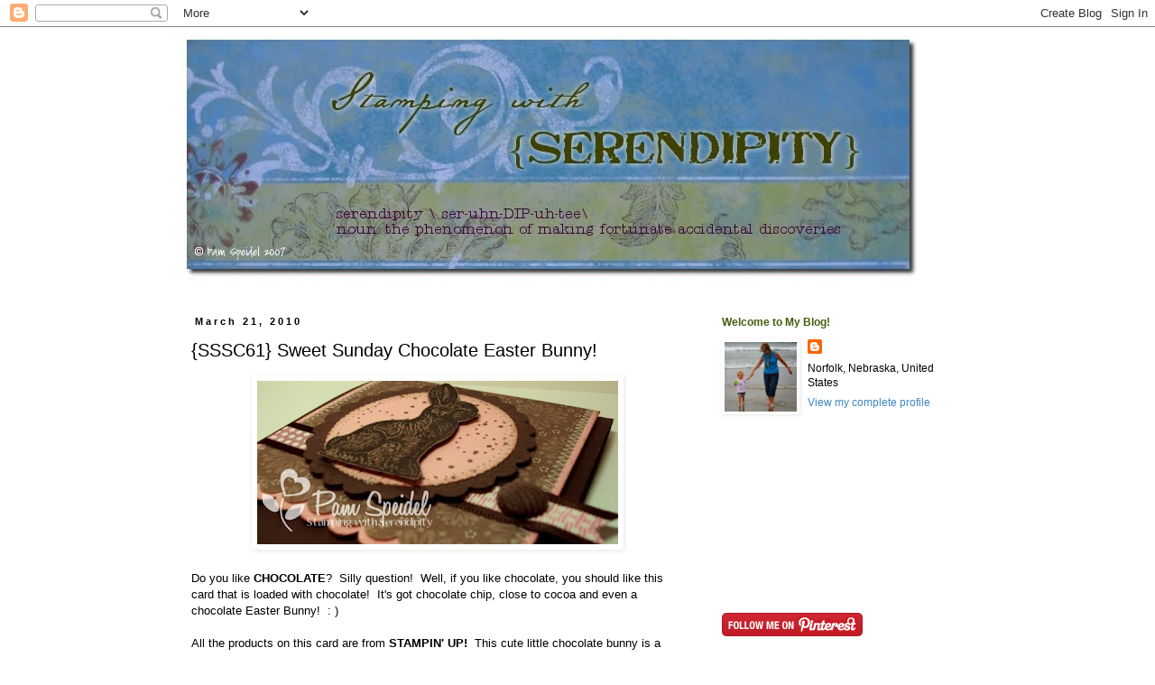

--- FILE ---
content_type: text/html; charset=UTF-8
request_url: https://smileycollector.blogspot.com/2010/03/sssc61-sweet-sunday-chocolate-easter.html?showComment=1269220518898
body_size: 19190
content:
<!DOCTYPE html>
<html class='v2' dir='ltr' lang='en-US'>
<head>
<link href='https://www.blogger.com/static/v1/widgets/335934321-css_bundle_v2.css' rel='stylesheet' type='text/css'/>
<meta content='width=1100' name='viewport'/>
<meta content='text/html; charset=UTF-8' http-equiv='Content-Type'/>
<meta content='blogger' name='generator'/>
<link href='https://smileycollector.blogspot.com/favicon.ico' rel='icon' type='image/x-icon'/>
<link href='http://smileycollector.blogspot.com/2010/03/sssc61-sweet-sunday-chocolate-easter.html' rel='canonical'/>
<link rel="alternate" type="application/atom+xml" title="Stamping with Serendipity - Atom" href="https://smileycollector.blogspot.com/feeds/posts/default" />
<link rel="alternate" type="application/rss+xml" title="Stamping with Serendipity - RSS" href="https://smileycollector.blogspot.com/feeds/posts/default?alt=rss" />
<link rel="service.post" type="application/atom+xml" title="Stamping with Serendipity - Atom" href="https://www.blogger.com/feeds/5164750377908927196/posts/default" />

<link rel="alternate" type="application/atom+xml" title="Stamping with Serendipity - Atom" href="https://smileycollector.blogspot.com/feeds/3016051542454034271/comments/default" />
<!--Can't find substitution for tag [blog.ieCssRetrofitLinks]-->
<link href='https://blogger.googleusercontent.com/img/b/R29vZ2xl/AVvXsEhu7S8I0Rr-kc5JulI05MuSeqQyo6Miaqh6zMwXwsBOSuVMHyEyNqGEXkEigRuXgBHjusyK1eET7kEGqwZ0uuejU6hImXv-uUtv2phPatkv4RthYjEhxY-OErRBMkp5a9Vv4EsWdJLFqOE/s400/SSSC61_pspeidel2.jpg' rel='image_src'/>
<meta content='http://smileycollector.blogspot.com/2010/03/sssc61-sweet-sunday-chocolate-easter.html' property='og:url'/>
<meta content='{SSSC61}  Sweet Sunday Chocolate Easter Bunny!' property='og:title'/>
<meta content=' Do you like CHOCOLATE ?  Silly question!  Well, if you like chocolate, you should like this card that is loaded with chocolate!  It&#39;s got c...' property='og:description'/>
<meta content='https://blogger.googleusercontent.com/img/b/R29vZ2xl/AVvXsEhu7S8I0Rr-kc5JulI05MuSeqQyo6Miaqh6zMwXwsBOSuVMHyEyNqGEXkEigRuXgBHjusyK1eET7kEGqwZ0uuejU6hImXv-uUtv2phPatkv4RthYjEhxY-OErRBMkp5a9Vv4EsWdJLFqOE/w1200-h630-p-k-no-nu/SSSC61_pspeidel2.jpg' property='og:image'/>
<title>Stamping with Serendipity: {SSSC61}  Sweet Sunday Chocolate Easter Bunny!</title>
<style id='page-skin-1' type='text/css'><!--
/*
-----------------------------------------------
Blogger Template Style
Name:     Simple
Designer: Blogger
URL:      www.blogger.com
----------------------------------------------- */
/* Content
----------------------------------------------- */
body {
font: normal normal 12px Verdana, Geneva, sans-serif;
color: #000000;
background: #ffffff none repeat scroll top left;
padding: 0 0 0 0;
}
html body .region-inner {
min-width: 0;
max-width: 100%;
width: auto;
}
h2 {
font-size: 22px;
}
a:link {
text-decoration:none;
color: #3d85c6;
}
a:visited {
text-decoration:none;
color: #3d85c6;
}
a:hover {
text-decoration:underline;
color: #38761d;
}
.body-fauxcolumn-outer .fauxcolumn-inner {
background: transparent none repeat scroll top left;
_background-image: none;
}
.body-fauxcolumn-outer .cap-top {
position: absolute;
z-index: 1;
height: 400px;
width: 100%;
}
.body-fauxcolumn-outer .cap-top .cap-left {
width: 100%;
background: transparent none repeat-x scroll top left;
_background-image: none;
}
.content-outer {
-moz-box-shadow: 0 0 0 rgba(0, 0, 0, .15);
-webkit-box-shadow: 0 0 0 rgba(0, 0, 0, .15);
-goog-ms-box-shadow: 0 0 0 #333333;
box-shadow: 0 0 0 rgba(0, 0, 0, .15);
margin-bottom: 1px;
}
.content-inner {
padding: 10px 40px;
}
.content-inner {
background-color: #ffffff;
}
/* Header
----------------------------------------------- */
.header-outer {
background: transparent none repeat-x scroll 0 -400px;
_background-image: none;
}
.Header h1 {
font: normal normal 40px 'Trebuchet MS',Trebuchet,Verdana,sans-serif;
color: #000000;
text-shadow: 0 0 0 rgba(0, 0, 0, .2);
}
.Header h1 a {
color: #000000;
}
.Header .description {
font-size: 18px;
color: #000000;
}
.header-inner .Header .titlewrapper {
padding: 22px 0;
}
.header-inner .Header .descriptionwrapper {
padding: 0 0;
}
/* Tabs
----------------------------------------------- */
.tabs-inner .section:first-child {
border-top: 0 solid #dddddd;
}
.tabs-inner .section:first-child ul {
margin-top: -1px;
border-top: 1px solid #dddddd;
border-left: 1px solid #dddddd;
border-right: 1px solid #dddddd;
}
.tabs-inner .widget ul {
background: transparent none repeat-x scroll 0 -800px;
_background-image: none;
border-bottom: 1px solid #dddddd;
margin-top: 0;
margin-left: -30px;
margin-right: -30px;
}
.tabs-inner .widget li a {
display: inline-block;
padding: .6em 1em;
font: normal normal 12px Verdana, Geneva, sans-serif;
color: #000000;
border-left: 1px solid #ffffff;
border-right: 1px solid #dddddd;
}
.tabs-inner .widget li:first-child a {
border-left: none;
}
.tabs-inner .widget li.selected a, .tabs-inner .widget li a:hover {
color: #000000;
background-color: #eeeeee;
text-decoration: none;
}
/* Columns
----------------------------------------------- */
.main-outer {
border-top: 0 solid transparent;
}
.fauxcolumn-left-outer .fauxcolumn-inner {
border-right: 1px solid transparent;
}
.fauxcolumn-right-outer .fauxcolumn-inner {
border-left: 1px solid transparent;
}
/* Headings
----------------------------------------------- */
div.widget > h2,
div.widget h2.title {
margin: 0 0 1em 0;
font: normal bold 12px Verdana, Geneva, sans-serif;
color: #445d10;
}
/* Widgets
----------------------------------------------- */
.widget .zippy {
color: #999999;
text-shadow: 2px 2px 1px rgba(0, 0, 0, .1);
}
.widget .popular-posts ul {
list-style: none;
}
/* Posts
----------------------------------------------- */
h2.date-header {
font: normal bold 11px Arial, Tahoma, Helvetica, FreeSans, sans-serif;
}
.date-header span {
background-color: #ffffff;
color: #000000;
padding: 0.4em;
letter-spacing: 3px;
margin: inherit;
}
.main-inner {
padding-top: 35px;
padding-bottom: 65px;
}
.main-inner .column-center-inner {
padding: 0 0;
}
.main-inner .column-center-inner .section {
margin: 0 1em;
}
.post {
margin: 0 0 45px 0;
}
h3.post-title, .comments h4 {
font: normal normal 20px Arial, Tahoma, Helvetica, FreeSans, sans-serif;
margin: .75em 0 0;
}
.post-body {
font-size: 110%;
line-height: 1.4;
position: relative;
}
.post-body img, .post-body .tr-caption-container, .Profile img, .Image img,
.BlogList .item-thumbnail img {
padding: 2px;
background: #ffffff;
border: 1px solid #ffffff;
-moz-box-shadow: 1px 1px 5px rgba(0, 0, 0, .1);
-webkit-box-shadow: 1px 1px 5px rgba(0, 0, 0, .1);
box-shadow: 1px 1px 5px rgba(0, 0, 0, .1);
}
.post-body img, .post-body .tr-caption-container {
padding: 5px;
}
.post-body .tr-caption-container {
color: #000000;
}
.post-body .tr-caption-container img {
padding: 0;
background: transparent;
border: none;
-moz-box-shadow: 0 0 0 rgba(0, 0, 0, .1);
-webkit-box-shadow: 0 0 0 rgba(0, 0, 0, .1);
box-shadow: 0 0 0 rgba(0, 0, 0, .1);
}
.post-header {
margin: 0 0 1.5em;
line-height: 1.6;
font-size: 90%;
}
.post-footer {
margin: 20px -2px 0;
padding: 5px 10px;
color: #000000;
background-color: #dddddd;
border-bottom: 1px solid #eeeeee;
line-height: 1.6;
font-size: 90%;
}
#comments .comment-author {
padding-top: 1.5em;
border-top: 1px solid transparent;
background-position: 0 1.5em;
}
#comments .comment-author:first-child {
padding-top: 0;
border-top: none;
}
.avatar-image-container {
margin: .2em 0 0;
}
#comments .avatar-image-container img {
border: 1px solid #ffffff;
}
/* Comments
----------------------------------------------- */
.comments .comments-content .icon.blog-author {
background-repeat: no-repeat;
background-image: url([data-uri]);
}
.comments .comments-content .loadmore a {
border-top: 1px solid #999999;
border-bottom: 1px solid #999999;
}
.comments .comment-thread.inline-thread {
background-color: #dddddd;
}
.comments .continue {
border-top: 2px solid #999999;
}
/* Accents
---------------------------------------------- */
.section-columns td.columns-cell {
border-left: 1px solid transparent;
}
.blog-pager {
background: transparent url(//www.blogblog.com/1kt/simple/paging_dot.png) repeat-x scroll top center;
}
.blog-pager-older-link, .home-link,
.blog-pager-newer-link {
background-color: #ffffff;
padding: 5px;
}
.footer-outer {
border-top: 1px dashed #bbbbbb;
}
/* Mobile
----------------------------------------------- */
body.mobile  {
background-size: auto;
}
.mobile .body-fauxcolumn-outer {
background: transparent none repeat scroll top left;
}
.mobile .body-fauxcolumn-outer .cap-top {
background-size: 100% auto;
}
.mobile .content-outer {
-webkit-box-shadow: 0 0 3px rgba(0, 0, 0, .15);
box-shadow: 0 0 3px rgba(0, 0, 0, .15);
}
.mobile .tabs-inner .widget ul {
margin-left: 0;
margin-right: 0;
}
.mobile .post {
margin: 0;
}
.mobile .main-inner .column-center-inner .section {
margin: 0;
}
.mobile .date-header span {
padding: 0.1em 10px;
margin: 0 -10px;
}
.mobile h3.post-title {
margin: 0;
}
.mobile .blog-pager {
background: transparent none no-repeat scroll top center;
}
.mobile .footer-outer {
border-top: none;
}
.mobile .main-inner, .mobile .footer-inner {
background-color: #ffffff;
}
.mobile-index-contents {
color: #000000;
}
.mobile-link-button {
background-color: #3d85c6;
}
.mobile-link-button a:link, .mobile-link-button a:visited {
color: #ffffff;
}
.mobile .tabs-inner .section:first-child {
border-top: none;
}
.mobile .tabs-inner .PageList .widget-content {
background-color: #eeeeee;
color: #000000;
border-top: 1px solid #dddddd;
border-bottom: 1px solid #dddddd;
}
.mobile .tabs-inner .PageList .widget-content .pagelist-arrow {
border-left: 1px solid #dddddd;
}

--></style>
<style id='template-skin-1' type='text/css'><!--
body {
min-width: 960px;
}
.content-outer, .content-fauxcolumn-outer, .region-inner {
min-width: 960px;
max-width: 960px;
_width: 960px;
}
.main-inner .columns {
padding-left: 0;
padding-right: 310px;
}
.main-inner .fauxcolumn-center-outer {
left: 0;
right: 310px;
/* IE6 does not respect left and right together */
_width: expression(this.parentNode.offsetWidth -
parseInt("0") -
parseInt("310px") + 'px');
}
.main-inner .fauxcolumn-left-outer {
width: 0;
}
.main-inner .fauxcolumn-right-outer {
width: 310px;
}
.main-inner .column-left-outer {
width: 0;
right: 100%;
margin-left: -0;
}
.main-inner .column-right-outer {
width: 310px;
margin-right: -310px;
}
#layout {
min-width: 0;
}
#layout .content-outer {
min-width: 0;
width: 800px;
}
#layout .region-inner {
min-width: 0;
width: auto;
}
body#layout div.add_widget {
padding: 8px;
}
body#layout div.add_widget a {
margin-left: 32px;
}
--></style>
<link href='https://www.blogger.com/dyn-css/authorization.css?targetBlogID=5164750377908927196&amp;zx=fcb68694-3a63-45df-be08-e87c203192af' media='none' onload='if(media!=&#39;all&#39;)media=&#39;all&#39;' rel='stylesheet'/><noscript><link href='https://www.blogger.com/dyn-css/authorization.css?targetBlogID=5164750377908927196&amp;zx=fcb68694-3a63-45df-be08-e87c203192af' rel='stylesheet'/></noscript>
<meta name='google-adsense-platform-account' content='ca-host-pub-1556223355139109'/>
<meta name='google-adsense-platform-domain' content='blogspot.com'/>

</head>
<body class='loading variant-simplysimple'>
<div class='navbar section' id='navbar' name='Navbar'><div class='widget Navbar' data-version='1' id='Navbar1'><script type="text/javascript">
    function setAttributeOnload(object, attribute, val) {
      if(window.addEventListener) {
        window.addEventListener('load',
          function(){ object[attribute] = val; }, false);
      } else {
        window.attachEvent('onload', function(){ object[attribute] = val; });
      }
    }
  </script>
<div id="navbar-iframe-container"></div>
<script type="text/javascript" src="https://apis.google.com/js/platform.js"></script>
<script type="text/javascript">
      gapi.load("gapi.iframes:gapi.iframes.style.bubble", function() {
        if (gapi.iframes && gapi.iframes.getContext) {
          gapi.iframes.getContext().openChild({
              url: 'https://www.blogger.com/navbar/5164750377908927196?po\x3d3016051542454034271\x26origin\x3dhttps://smileycollector.blogspot.com',
              where: document.getElementById("navbar-iframe-container"),
              id: "navbar-iframe"
          });
        }
      });
    </script><script type="text/javascript">
(function() {
var script = document.createElement('script');
script.type = 'text/javascript';
script.src = '//pagead2.googlesyndication.com/pagead/js/google_top_exp.js';
var head = document.getElementsByTagName('head')[0];
if (head) {
head.appendChild(script);
}})();
</script>
</div></div>
<div class='body-fauxcolumns'>
<div class='fauxcolumn-outer body-fauxcolumn-outer'>
<div class='cap-top'>
<div class='cap-left'></div>
<div class='cap-right'></div>
</div>
<div class='fauxborder-left'>
<div class='fauxborder-right'></div>
<div class='fauxcolumn-inner'>
</div>
</div>
<div class='cap-bottom'>
<div class='cap-left'></div>
<div class='cap-right'></div>
</div>
</div>
</div>
<div class='content'>
<div class='content-fauxcolumns'>
<div class='fauxcolumn-outer content-fauxcolumn-outer'>
<div class='cap-top'>
<div class='cap-left'></div>
<div class='cap-right'></div>
</div>
<div class='fauxborder-left'>
<div class='fauxborder-right'></div>
<div class='fauxcolumn-inner'>
</div>
</div>
<div class='cap-bottom'>
<div class='cap-left'></div>
<div class='cap-right'></div>
</div>
</div>
</div>
<div class='content-outer'>
<div class='content-cap-top cap-top'>
<div class='cap-left'></div>
<div class='cap-right'></div>
</div>
<div class='fauxborder-left content-fauxborder-left'>
<div class='fauxborder-right content-fauxborder-right'></div>
<div class='content-inner'>
<header>
<div class='header-outer'>
<div class='header-cap-top cap-top'>
<div class='cap-left'></div>
<div class='cap-right'></div>
</div>
<div class='fauxborder-left header-fauxborder-left'>
<div class='fauxborder-right header-fauxborder-right'></div>
<div class='region-inner header-inner'>
<div class='header section' id='header' name='Header'><div class='widget Header' data-version='1' id='Header1'>
<div id='header-inner'>
<a href='https://smileycollector.blogspot.com/' style='display: block'>
<img alt='Stamping with Serendipity' height='275px; ' id='Header1_headerimg' src='https://blogger.googleusercontent.com/img/b/R29vZ2xl/AVvXsEi-Ksncdg0ts6O_BOCCjeswiLW0DLnRJyJI7SG-YicPi9w2Rfw4kCk7bb_s9Gs1h4D0zm3RiJl6TE5O0cr8ff_DfxLr3GkAXNhXoCUBwBD-8lWm1wHLwFlxdlrz6uTGwfe0Mp0nesbD5shV/s1600-r/SerendipityBanner1.jpg' style='display: block' width='825px; '/>
</a>
</div>
</div></div>
</div>
</div>
<div class='header-cap-bottom cap-bottom'>
<div class='cap-left'></div>
<div class='cap-right'></div>
</div>
</div>
</header>
<div class='tabs-outer'>
<div class='tabs-cap-top cap-top'>
<div class='cap-left'></div>
<div class='cap-right'></div>
</div>
<div class='fauxborder-left tabs-fauxborder-left'>
<div class='fauxborder-right tabs-fauxborder-right'></div>
<div class='region-inner tabs-inner'>
<div class='tabs no-items section' id='crosscol' name='Cross-Column'></div>
<div class='tabs no-items section' id='crosscol-overflow' name='Cross-Column 2'></div>
</div>
</div>
<div class='tabs-cap-bottom cap-bottom'>
<div class='cap-left'></div>
<div class='cap-right'></div>
</div>
</div>
<div class='main-outer'>
<div class='main-cap-top cap-top'>
<div class='cap-left'></div>
<div class='cap-right'></div>
</div>
<div class='fauxborder-left main-fauxborder-left'>
<div class='fauxborder-right main-fauxborder-right'></div>
<div class='region-inner main-inner'>
<div class='columns fauxcolumns'>
<div class='fauxcolumn-outer fauxcolumn-center-outer'>
<div class='cap-top'>
<div class='cap-left'></div>
<div class='cap-right'></div>
</div>
<div class='fauxborder-left'>
<div class='fauxborder-right'></div>
<div class='fauxcolumn-inner'>
</div>
</div>
<div class='cap-bottom'>
<div class='cap-left'></div>
<div class='cap-right'></div>
</div>
</div>
<div class='fauxcolumn-outer fauxcolumn-left-outer'>
<div class='cap-top'>
<div class='cap-left'></div>
<div class='cap-right'></div>
</div>
<div class='fauxborder-left'>
<div class='fauxborder-right'></div>
<div class='fauxcolumn-inner'>
</div>
</div>
<div class='cap-bottom'>
<div class='cap-left'></div>
<div class='cap-right'></div>
</div>
</div>
<div class='fauxcolumn-outer fauxcolumn-right-outer'>
<div class='cap-top'>
<div class='cap-left'></div>
<div class='cap-right'></div>
</div>
<div class='fauxborder-left'>
<div class='fauxborder-right'></div>
<div class='fauxcolumn-inner'>
</div>
</div>
<div class='cap-bottom'>
<div class='cap-left'></div>
<div class='cap-right'></div>
</div>
</div>
<!-- corrects IE6 width calculation -->
<div class='columns-inner'>
<div class='column-center-outer'>
<div class='column-center-inner'>
<div class='main section' id='main' name='Main'><div class='widget Blog' data-version='1' id='Blog1'>
<div class='blog-posts hfeed'>

          <div class="date-outer">
        
<h2 class='date-header'><span>March 21, 2010</span></h2>

          <div class="date-posts">
        
<div class='post-outer'>
<div class='post hentry uncustomized-post-template' itemprop='blogPost' itemscope='itemscope' itemtype='http://schema.org/BlogPosting'>
<meta content='https://blogger.googleusercontent.com/img/b/R29vZ2xl/AVvXsEhu7S8I0Rr-kc5JulI05MuSeqQyo6Miaqh6zMwXwsBOSuVMHyEyNqGEXkEigRuXgBHjusyK1eET7kEGqwZ0uuejU6hImXv-uUtv2phPatkv4RthYjEhxY-OErRBMkp5a9Vv4EsWdJLFqOE/s400/SSSC61_pspeidel2.jpg' itemprop='image_url'/>
<meta content='5164750377908927196' itemprop='blogId'/>
<meta content='3016051542454034271' itemprop='postId'/>
<a name='3016051542454034271'></a>
<h3 class='post-title entry-title' itemprop='name'>
{SSSC61}  Sweet Sunday Chocolate Easter Bunny!
</h3>
<div class='post-header'>
<div class='post-header-line-1'></div>
</div>
<div class='post-body entry-content' id='post-body-3016051542454034271' itemprop='description articleBody'>
<div class="separator" style="clear: both; text-align: center;"><a href="https://blogger.googleusercontent.com/img/b/R29vZ2xl/AVvXsEhu7S8I0Rr-kc5JulI05MuSeqQyo6Miaqh6zMwXwsBOSuVMHyEyNqGEXkEigRuXgBHjusyK1eET7kEGqwZ0uuejU6hImXv-uUtv2phPatkv4RthYjEhxY-OErRBMkp5a9Vv4EsWdJLFqOE/s1600-h/SSSC61_pspeidel2.jpg" imageanchor="1" style="margin-left: 1em; margin-right: 1em;"><img border="0" height="181" src="https://blogger.googleusercontent.com/img/b/R29vZ2xl/AVvXsEhu7S8I0Rr-kc5JulI05MuSeqQyo6Miaqh6zMwXwsBOSuVMHyEyNqGEXkEigRuXgBHjusyK1eET7kEGqwZ0uuejU6hImXv-uUtv2phPatkv4RthYjEhxY-OErRBMkp5a9Vv4EsWdJLFqOE/s400/SSSC61_pspeidel2.jpg" vt="true" width="400" /></a></div><div class="separator" style="clear: both; text-align: center;"><br />
</div><div class="separator" style="clear: both; text-align: left;">Do you like <strong>CHOCOLATE</strong>?&nbsp;&nbsp;Silly question! &nbsp;Well, if you like chocolate, you should like this card that is loaded with chocolate!&nbsp; It's got chocolate chip, close to cocoa and even a chocolate Easter Bunny!&nbsp; : )</div><div class="separator" style="clear: both; text-align: left;"><br />
</div><div class="separator" style="clear: both; text-align: left;">All the products on this card are from <strong>STAMPIN' UP!</strong>&nbsp; This cute little chocolate bunny is a single stamp from the <strong>Occasions Mini Catalog</strong> and sells for only $7.95 (116980).&nbsp; I've stamped it with chocolate chip onto close to cocoa cardstock and clear embossed to give it that nice fresh chocolate sheen!&nbsp; Yummy!</div><div class="separator" style="clear: both; text-align: left;"><br />
</div><div class="separator" style="clear: both; text-align: center;"><a href="https://blogger.googleusercontent.com/img/b/R29vZ2xl/AVvXsEgXPbawy4G3GakhnVbLjqjrd3QhHiYwCRqGkGe0KuNrwb7B8a3F4sMaZOb8SB2dGbnMMUfBKfenZBKZ3dYNtf7boz8lBoYZgOKlMpjpi5hakJSeEuAgXTpkgx6fAOcvpFnid3pRkoMCliI/s1600-h/SSSC61_pspeidel1.jpg" imageanchor="1" style="margin-left: 1em; margin-right: 1em;"><img border="0" src="https://blogger.googleusercontent.com/img/b/R29vZ2xl/AVvXsEgXPbawy4G3GakhnVbLjqjrd3QhHiYwCRqGkGe0KuNrwb7B8a3F4sMaZOb8SB2dGbnMMUfBKfenZBKZ3dYNtf7boz8lBoYZgOKlMpjpi5hakJSeEuAgXTpkgx6fAOcvpFnid3pRkoMCliI/s320/SSSC61_pspeidel1.jpg" vt="true" /></a></div><div class="separator" style="clear: both; text-align: center;"><br />
</div><div class="separator" style="clear: both; text-align: left;">The designer paper is from a retired designer paper ~ Berry Bliss and I've layered it on Pretty in Pink cardstock.&nbsp; The bottom edge is punched with the scalloped edge punch and that is a chocolate chip corduroy brad to add to all the chocolate goodness!&nbsp;&nbsp;&nbsp; My sweet friend in Texas surprised me with a box of polka dot ribbon this week and this one was PERFECT with it's combination of pink and brown!&nbsp;</div><div class="separator" style="clear: both; text-align: center;"><br />
</div><div class="separator" style="clear: both; text-align: center;"><a href="https://blogger.googleusercontent.com/img/b/R29vZ2xl/AVvXsEiy2y2nBwM_Q9TItzkNuc4AbkcG14gzy3F9K1I5jspzJkkK3LAgPOHt3fkDBaNpOfgFdd0CpJ7LN_MlSEm4DKxfRDpi0coHbzpN2pyLY4ux3xc4d622wJnVZ0p6jEln4v0hD9mX6v4Djbk/s1600-h/SSSC61_pspeidel4.jpg" imageanchor="1" style="margin-left: 1em; margin-right: 1em;"><img border="0" height="172" src="https://blogger.googleusercontent.com/img/b/R29vZ2xl/AVvXsEiy2y2nBwM_Q9TItzkNuc4AbkcG14gzy3F9K1I5jspzJkkK3LAgPOHt3fkDBaNpOfgFdd0CpJ7LN_MlSEm4DKxfRDpi0coHbzpN2pyLY4ux3xc4d622wJnVZ0p6jEln4v0hD9mX6v4Djbk/s200/SSSC61_pspeidel4.jpg" vt="true" width="200" /></a><a href="https://blogger.googleusercontent.com/img/b/R29vZ2xl/AVvXsEjKXYZNv4zNows6484kveP8MRVqr-OCpuZljBeom0m3NNSO87dWH9f_QJcyGgbUS_w0RelvYcnJped_dqUaWXp4Wjz9M7ws7sPdCN0CDnDZRDVikPRm7QGY_WHcOSRZRxHWqJFlL-0thFA/s1600-h/SSSC61_pspeidel3.jpg" imageanchor="1" style="margin-left: 1em; margin-right: 1em;"><img border="0" height="200" src="https://blogger.googleusercontent.com/img/b/R29vZ2xl/AVvXsEjKXYZNv4zNows6484kveP8MRVqr-OCpuZljBeom0m3NNSO87dWH9f_QJcyGgbUS_w0RelvYcnJped_dqUaWXp4Wjz9M7ws7sPdCN0CDnDZRDVikPRm7QGY_WHcOSRZRxHWqJFlL-0thFA/s200/SSSC61_pspeidel3.jpg" vt="true" width="198" /></a></div><div class="separator" style="clear: both; text-align: center;"><br />
</div><div class="separator" style="clear: both; text-align: left;">Above is a photo of the inside of the card.&nbsp; I decided to go with this sentiment from the <strong>Stampin' Up</strong> <span style="font-family: &quot;Trebuchet MS&quot;, sans-serif;"><strong><em>All Holidays</em></strong></span> set, but I really wish I had something a little more FUN and not so fancy.&nbsp; Any ideas?&nbsp;&nbsp;I could print it off on the computer if I don't have the stamp.&nbsp; Something that relates to chocolate?&nbsp; I *know* you gals are much more creative in that department than I am.&nbsp; Let me have your ideas and I'll post the results, ok??&nbsp; </div><div class="separator" style="clear: both; text-align: center;"><br />
</div><div class="separator" style="clear: both; text-align: center;"><a href="https://blogger.googleusercontent.com/img/b/R29vZ2xl/AVvXsEg-RUQnVhu9izXM5RJfL5_BSWc3o4K_vN4FuLSJ5VbZ37uxgb1OnyHoRm6ZXk5aiklW2CtZtOiGEQTyq6yx1zm5Tmn_ThHNLzhiOm60DyBR2tuqku9KlzPVtmu5aUI9z_N69bWPMnxJdls/s1600-h/SSSC61.jpg" imageanchor="1" style="margin-left: 1em; margin-right: 1em;"><img border="0" height="176" src="https://blogger.googleusercontent.com/img/b/R29vZ2xl/AVvXsEg-RUQnVhu9izXM5RJfL5_BSWc3o4K_vN4FuLSJ5VbZ37uxgb1OnyHoRm6ZXk5aiklW2CtZtOiGEQTyq6yx1zm5Tmn_ThHNLzhiOm60DyBR2tuqku9KlzPVtmu5aUI9z_N69bWPMnxJdls/s200/SSSC61.jpg" vt="true" width="200" /></a></div><br />
Good grief, I got so carried away thinking about <strong>chocolate</strong>, that I almost forgot to tell you this card was created especially for Karen Giron's <strong><span style="font-family: &quot;Trebuchet MS&quot;, sans-serif;"><a href="http://kgiron.blogspot.com/">SWEET SUNDAY SKETCH CHALLENGE</a>&nbsp;# 61</span></strong>!&nbsp;&nbsp; I always look forward to this challenge and love seeing what her talented group of Sweet Sunday Stampers create!&nbsp; Be sure to check it out!&nbsp;&nbsp; You'll be inspired!<br />
<br />
Are you having a good weekend so far?&nbsp; I hope you're finding time to do something that makes you *smile*!&nbsp;&nbsp; Thanks so much for stopping by and&nbsp;triple chocolate&nbsp;thanks if you take the time to leave a comment.&nbsp; As always, I *love* hearing from you!&nbsp; <br />
<br />
<span style="color: #990000; font-family: &quot;Trebuchet MS&quot;, sans-serif;"><strong><em>Have a Happy Day!</em></strong></span><br />
<div class="separator" style="clear: both; text-align: center;"><a href="https://blogger.googleusercontent.com/img/b/R29vZ2xl/AVvXsEjQfUBKa7LtH5-itnSLsAIfb_OtQHTFrx6UK3TlPXNGFkB5HONmxSVVFa-EWxSr3VCFmk79VmObOL2xFnTHVdAJqC0fp7LnZkxNn2NYcCWx6JnPWBtLdnampT-3Bb04czD-NwuC5cHQDEc/s1600-h/pam.bmp" imageanchor="1" style="clear: left; cssfloat: left; float: left; margin-bottom: 1em; margin-right: 1em;"><img border="0" src="https://blogger.googleusercontent.com/img/b/R29vZ2xl/AVvXsEjQfUBKa7LtH5-itnSLsAIfb_OtQHTFrx6UK3TlPXNGFkB5HONmxSVVFa-EWxSr3VCFmk79VmObOL2xFnTHVdAJqC0fp7LnZkxNn2NYcCWx6JnPWBtLdnampT-3Bb04czD-NwuC5cHQDEc/s320/pam.bmp" vt="true" /></a></div><br />
<br />
<br />
<br />
<br />
<br />
<span style="color: #660000; font-family: &quot;Trebuchet MS&quot;, sans-serif;"><strong><em>"Inside some of us is a thin person struggling to get out, but they can usually be sedated with a few pieces of chocolate."</em></strong></span> <span style="font-size: x-small;">~Author Unknown</span>
<div style='clear: both;'></div>
</div>
<div class='post-footer'>
<div class='post-footer-line post-footer-line-1'>
<span class='post-author vcard'>
Posted by
<span class='fn' itemprop='author' itemscope='itemscope' itemtype='http://schema.org/Person'>
<meta content='https://www.blogger.com/profile/03102784299266625451' itemprop='url'/>
<a class='g-profile' href='https://www.blogger.com/profile/03102784299266625451' rel='author' title='author profile'>
<span itemprop='name'>Pam Speidel</span>
</a>
</span>
</span>
<span class='post-timestamp'>
at
<meta content='http://smileycollector.blogspot.com/2010/03/sssc61-sweet-sunday-chocolate-easter.html' itemprop='url'/>
<a class='timestamp-link' href='https://smileycollector.blogspot.com/2010/03/sssc61-sweet-sunday-chocolate-easter.html' rel='bookmark' title='permanent link'><abbr class='published' itemprop='datePublished' title='2010-03-21T12:24:00-05:00'>12:24&#8239;PM</abbr></a>
</span>
<span class='post-comment-link'>
</span>
<span class='post-icons'>
<span class='item-action'>
<a href='https://www.blogger.com/email-post/5164750377908927196/3016051542454034271' title='Email Post'>
<img alt='' class='icon-action' height='13' src='https://resources.blogblog.com/img/icon18_email.gif' width='18'/>
</a>
</span>
<span class='item-control blog-admin pid-1438767356'>
<a href='https://www.blogger.com/post-edit.g?blogID=5164750377908927196&postID=3016051542454034271&from=pencil' title='Edit Post'>
<img alt='' class='icon-action' height='18' src='https://resources.blogblog.com/img/icon18_edit_allbkg.gif' width='18'/>
</a>
</span>
</span>
<div class='post-share-buttons goog-inline-block'>
</div>
</div>
<div class='post-footer-line post-footer-line-2'>
<span class='post-labels'>
Labels:
<a href='https://smileycollector.blogspot.com/search/label/Stampin%20Up' rel='tag'>Stampin Up</a>,
<a href='https://smileycollector.blogspot.com/search/label/Sweet%20Sunday%20Sketch%20Challenge' rel='tag'>Sweet Sunday Sketch Challenge</a>
</span>
</div>
<div class='post-footer-line post-footer-line-3'>
<span class='post-location'>
</span>
</div>
</div>
</div>
<div class='comments' id='comments'>
<a name='comments'></a>
<h4>13 comments:</h4>
<div id='Blog1_comments-block-wrapper'>
<dl class='avatar-comment-indent' id='comments-block'>
<dt class='comment-author ' id='c3252088518077136788'>
<a name='c3252088518077136788'></a>
<div class="avatar-image-container avatar-stock"><span dir="ltr"><a href="https://www.blogger.com/profile/10683565156018572718" target="" rel="nofollow" onclick="" class="avatar-hovercard" id="av-3252088518077136788-10683565156018572718"><img src="//www.blogger.com/img/blogger_logo_round_35.png" width="35" height="35" alt="" title="Charmaine (CharmWarm)">

</a></span></div>
<a href='https://www.blogger.com/profile/10683565156018572718' rel='nofollow'>Charmaine (CharmWarm)</a>
said...
</dt>
<dd class='comment-body' id='Blog1_cmt-3252088518077136788'>
<p>
This is absolutely delicious, Pam!  This card looks good enough to eat!  How yummy!  Hope you&#39;re having a wonderful Sunday!
</p>
</dd>
<dd class='comment-footer'>
<span class='comment-timestamp'>
<a href='https://smileycollector.blogspot.com/2010/03/sssc61-sweet-sunday-chocolate-easter.html?showComment=1269192646917#c3252088518077136788' title='comment permalink'>
3/21/10, 12:30&#8239;PM
</a>
<span class='item-control blog-admin pid-1198726178'>
<a class='comment-delete' href='https://www.blogger.com/comment/delete/5164750377908927196/3252088518077136788' title='Delete Comment'>
<img src='https://resources.blogblog.com/img/icon_delete13.gif'/>
</a>
</span>
</span>
</dd>
<dt class='comment-author ' id='c5699843158077465637'>
<a name='c5699843158077465637'></a>
<div class="avatar-image-container vcard"><span dir="ltr"><a href="https://www.blogger.com/profile/00084480597063268569" target="" rel="nofollow" onclick="" class="avatar-hovercard" id="av-5699843158077465637-00084480597063268569"><img src="https://resources.blogblog.com/img/blank.gif" width="35" height="35" class="delayLoad" style="display: none;" longdesc="//blogger.googleusercontent.com/img/b/R29vZ2xl/AVvXsEg_rGiH4K3J0hZt7hU6ahHAdIBgTkd04FCgJBqEILYh4OScdRc2GJ7V92_AKeUJyL-p_SkVeGX3R-EPRHR2scoPE9cqbY6VEa-Lfi-lEAULeOeHRRxwt4iyd3VUmH9H-Lk/s45-c/BlogPic2016.jpg" alt="" title="Marisa">

<noscript><img src="//blogger.googleusercontent.com/img/b/R29vZ2xl/AVvXsEg_rGiH4K3J0hZt7hU6ahHAdIBgTkd04FCgJBqEILYh4OScdRc2GJ7V92_AKeUJyL-p_SkVeGX3R-EPRHR2scoPE9cqbY6VEa-Lfi-lEAULeOeHRRxwt4iyd3VUmH9H-Lk/s45-c/BlogPic2016.jpg" width="35" height="35" class="photo" alt=""></noscript></a></span></div>
<a href='https://www.blogger.com/profile/00084480597063268569' rel='nofollow'>Marisa</a>
said...
</dt>
<dd class='comment-body' id='Blog1_cmt-5699843158077465637'>
<p>
Made me think of the Lindt chocolate bunnies when I saw this card :D  Can&#39;t go wrong with this colour combo and your details are wonderful as always.  Now that spring break is finally over I can&#39;t wait to play along as I will have some stamping time - yeah!!
</p>
</dd>
<dd class='comment-footer'>
<span class='comment-timestamp'>
<a href='https://smileycollector.blogspot.com/2010/03/sssc61-sweet-sunday-chocolate-easter.html?showComment=1269199309734#c5699843158077465637' title='comment permalink'>
3/21/10, 2:21&#8239;PM
</a>
<span class='item-control blog-admin pid-1053165057'>
<a class='comment-delete' href='https://www.blogger.com/comment/delete/5164750377908927196/5699843158077465637' title='Delete Comment'>
<img src='https://resources.blogblog.com/img/icon_delete13.gif'/>
</a>
</span>
</span>
</dd>
<dt class='comment-author ' id='c8902831633107633989'>
<a name='c8902831633107633989'></a>
<div class="avatar-image-container vcard"><span dir="ltr"><a href="https://www.blogger.com/profile/01016052869738628218" target="" rel="nofollow" onclick="" class="avatar-hovercard" id="av-8902831633107633989-01016052869738628218"><img src="https://resources.blogblog.com/img/blank.gif" width="35" height="35" class="delayLoad" style="display: none;" longdesc="//blogger.googleusercontent.com/img/b/R29vZ2xl/AVvXsEhLQczJj92cd2_-FZhjYnVX5iBvvTodHVCHoFKICirmQzvSiVgFB_XfZ16dXuZjX10JKQmXUWOxiiF0IA3-VSzcTZ6aYIAcXmY2XhbvtHhGUc_NDz03_YFXQJ_BmEJCQw/s45-c/*" alt="" title="Vicki Burdick">

<noscript><img src="//blogger.googleusercontent.com/img/b/R29vZ2xl/AVvXsEhLQczJj92cd2_-FZhjYnVX5iBvvTodHVCHoFKICirmQzvSiVgFB_XfZ16dXuZjX10JKQmXUWOxiiF0IA3-VSzcTZ6aYIAcXmY2XhbvtHhGUc_NDz03_YFXQJ_BmEJCQw/s45-c/*" width="35" height="35" class="photo" alt=""></noscript></a></span></div>
<a href='https://www.blogger.com/profile/01016052869738628218' rel='nofollow'>Vicki Burdick</a>
said...
</dt>
<dd class='comment-body' id='Blog1_cmt-8902831633107633989'>
<p>
So cute Pam, I love that sentiment from Verve......something like Bunnies are darling, soft and small, but I like the chocolate ones BEST of all.<br /><br />Love your card!!!!
</p>
</dd>
<dd class='comment-footer'>
<span class='comment-timestamp'>
<a href='https://smileycollector.blogspot.com/2010/03/sssc61-sweet-sunday-chocolate-easter.html?showComment=1269201625242#c8902831633107633989' title='comment permalink'>
3/21/10, 3:00&#8239;PM
</a>
<span class='item-control blog-admin pid-345557549'>
<a class='comment-delete' href='https://www.blogger.com/comment/delete/5164750377908927196/8902831633107633989' title='Delete Comment'>
<img src='https://resources.blogblog.com/img/icon_delete13.gif'/>
</a>
</span>
</span>
</dd>
<dt class='comment-author ' id='c4514385871732489951'>
<a name='c4514385871732489951'></a>
<div class="avatar-image-container avatar-stock"><span dir="ltr"><a href="https://www.blogger.com/profile/05904822387982083512" target="" rel="nofollow" onclick="" class="avatar-hovercard" id="av-4514385871732489951-05904822387982083512"><img src="//www.blogger.com/img/blogger_logo_round_35.png" width="35" height="35" alt="" title="Sherrill Graff owner">

</a></span></div>
<a href='https://www.blogger.com/profile/05904822387982083512' rel='nofollow'>Sherrill Graff owner</a>
said...
</dt>
<dd class='comment-body' id='Blog1_cmt-4514385871732489951'>
<p>
love what you did with the sketch, that looks like real chocolate! Sherrill Graff istmpnv@aol.com Please visit my blog<br /> http://latenightstamper1.blogspot.com/
</p>
</dd>
<dd class='comment-footer'>
<span class='comment-timestamp'>
<a href='https://smileycollector.blogspot.com/2010/03/sssc61-sweet-sunday-chocolate-easter.html?showComment=1269207909752#c4514385871732489951' title='comment permalink'>
3/21/10, 4:45&#8239;PM
</a>
<span class='item-control blog-admin pid-933293187'>
<a class='comment-delete' href='https://www.blogger.com/comment/delete/5164750377908927196/4514385871732489951' title='Delete Comment'>
<img src='https://resources.blogblog.com/img/icon_delete13.gif'/>
</a>
</span>
</span>
</dd>
<dt class='comment-author ' id='c4143582695123144826'>
<a name='c4143582695123144826'></a>
<div class="avatar-image-container vcard"><span dir="ltr"><a href="https://www.blogger.com/profile/13643774521763416302" target="" rel="nofollow" onclick="" class="avatar-hovercard" id="av-4143582695123144826-13643774521763416302"><img src="https://resources.blogblog.com/img/blank.gif" width="35" height="35" class="delayLoad" style="display: none;" longdesc="//2.bp.blogspot.com/_B1syh-v93W8/TMYwEjF3wFI/AAAAAAAABTg/4oVc68IZMpQ/S45-s35/headshot%2B3.jpg" alt="" title="Julie">

<noscript><img src="//2.bp.blogspot.com/_B1syh-v93W8/TMYwEjF3wFI/AAAAAAAABTg/4oVc68IZMpQ/S45-s35/headshot%2B3.jpg" width="35" height="35" class="photo" alt=""></noscript></a></span></div>
<a href='https://www.blogger.com/profile/13643774521763416302' rel='nofollow'>Julie</a>
said...
</dt>
<dd class='comment-body' id='Blog1_cmt-4143582695123144826'>
<p>
Oh man...fantastic job with this.  That bunny looks real enough to eat!
</p>
</dd>
<dd class='comment-footer'>
<span class='comment-timestamp'>
<a href='https://smileycollector.blogspot.com/2010/03/sssc61-sweet-sunday-chocolate-easter.html?showComment=1269210703511#c4143582695123144826' title='comment permalink'>
3/21/10, 5:31&#8239;PM
</a>
<span class='item-control blog-admin pid-661716808'>
<a class='comment-delete' href='https://www.blogger.com/comment/delete/5164750377908927196/4143582695123144826' title='Delete Comment'>
<img src='https://resources.blogblog.com/img/icon_delete13.gif'/>
</a>
</span>
</span>
</dd>
<dt class='comment-author ' id='c3883028867944813813'>
<a name='c3883028867944813813'></a>
<div class="avatar-image-container vcard"><span dir="ltr"><a href="https://www.blogger.com/profile/14480168145597349623" target="" rel="nofollow" onclick="" class="avatar-hovercard" id="av-3883028867944813813-14480168145597349623"><img src="https://resources.blogblog.com/img/blank.gif" width="35" height="35" class="delayLoad" style="display: none;" longdesc="//blogger.googleusercontent.com/img/b/R29vZ2xl/AVvXsEhj_vlcF6RBmvKa5l1J058AAJkFY-tfC9KVSQ9JM61q6n_iNbahHIuDfoowW0F26YvYSM1S7Q-aa_QIV0OV0jDZtoctmNqvDUIYwUDrj4cVIrzVLTAiUqxs-q16R2ibmA/s45-c/StaceyAvatar.png" alt="" title="Stacey Schafer">

<noscript><img src="//blogger.googleusercontent.com/img/b/R29vZ2xl/AVvXsEhj_vlcF6RBmvKa5l1J058AAJkFY-tfC9KVSQ9JM61q6n_iNbahHIuDfoowW0F26YvYSM1S7Q-aa_QIV0OV0jDZtoctmNqvDUIYwUDrj4cVIrzVLTAiUqxs-q16R2ibmA/s45-c/StaceyAvatar.png" width="35" height="35" class="photo" alt=""></noscript></a></span></div>
<a href='https://www.blogger.com/profile/14480168145597349623' rel='nofollow'>Stacey Schafer</a>
said...
</dt>
<dd class='comment-body' id='Blog1_cmt-3883028867944813813'>
<p>
so adorable!  i&#39;ve got to get that sweet bunny inked up:)
</p>
</dd>
<dd class='comment-footer'>
<span class='comment-timestamp'>
<a href='https://smileycollector.blogspot.com/2010/03/sssc61-sweet-sunday-chocolate-easter.html?showComment=1269212007141#c3883028867944813813' title='comment permalink'>
3/21/10, 5:53&#8239;PM
</a>
<span class='item-control blog-admin pid-1983352091'>
<a class='comment-delete' href='https://www.blogger.com/comment/delete/5164750377908927196/3883028867944813813' title='Delete Comment'>
<img src='https://resources.blogblog.com/img/icon_delete13.gif'/>
</a>
</span>
</span>
</dd>
<dt class='comment-author ' id='c2593994152025264513'>
<a name='c2593994152025264513'></a>
<div class="avatar-image-container vcard"><span dir="ltr"><a href="https://www.blogger.com/profile/01504216412594013717" target="" rel="nofollow" onclick="" class="avatar-hovercard" id="av-2593994152025264513-01504216412594013717"><img src="https://resources.blogblog.com/img/blank.gif" width="35" height="35" class="delayLoad" style="display: none;" longdesc="//blogger.googleusercontent.com/img/b/R29vZ2xl/AVvXsEhnJkEahPKc4djSpGuyClo9McgbHfh9Lg7pVmn3VR5ypKf4TRCPdNcXVFFv-aYgeQyJRfWGzDtbreNvhutStl_wGpTJvBPqjOhrU-vzUp-Tibi1bVlEMXq9A1OobqLBIA/s45-c/123_3743%252B%252528675x900%252529%252B%252528475x640%252529.jpg" alt="" title="Debbie Fisher (debbiedee)">

<noscript><img src="//blogger.googleusercontent.com/img/b/R29vZ2xl/AVvXsEhnJkEahPKc4djSpGuyClo9McgbHfh9Lg7pVmn3VR5ypKf4TRCPdNcXVFFv-aYgeQyJRfWGzDtbreNvhutStl_wGpTJvBPqjOhrU-vzUp-Tibi1bVlEMXq9A1OobqLBIA/s45-c/123_3743%252B%252528675x900%252529%252B%252528475x640%252529.jpg" width="35" height="35" class="photo" alt=""></noscript></a></span></div>
<a href='https://www.blogger.com/profile/01504216412594013717' rel='nofollow'>Debbie Fisher (debbiedee)</a>
said...
</dt>
<dd class='comment-body' id='Blog1_cmt-2593994152025264513'>
<p>
WOW! that choc bunny looks like real chocolate!<br /><br />Love your comment for the day too. Ü
</p>
</dd>
<dd class='comment-footer'>
<span class='comment-timestamp'>
<a href='https://smileycollector.blogspot.com/2010/03/sssc61-sweet-sunday-chocolate-easter.html?showComment=1269217402487#c2593994152025264513' title='comment permalink'>
3/21/10, 7:23&#8239;PM
</a>
<span class='item-control blog-admin pid-1630407199'>
<a class='comment-delete' href='https://www.blogger.com/comment/delete/5164750377908927196/2593994152025264513' title='Delete Comment'>
<img src='https://resources.blogblog.com/img/icon_delete13.gif'/>
</a>
</span>
</span>
</dd>
<dt class='comment-author ' id='c9099387607385873566'>
<a name='c9099387607385873566'></a>
<div class="avatar-image-container vcard"><span dir="ltr"><a href="https://www.blogger.com/profile/07196813209388404836" target="" rel="nofollow" onclick="" class="avatar-hovercard" id="av-9099387607385873566-07196813209388404836"><img src="https://resources.blogblog.com/img/blank.gif" width="35" height="35" class="delayLoad" style="display: none;" longdesc="//2.bp.blogspot.com/-aDQGqu-mXlQ/ZlHEnOPu4aI/AAAAAAACZXI/Ly75YOlAfgo93aLXdl4utxShxp-YdlKagCK4BGAYYCw/s35/May%25252022%2525202024.jpg" alt="" title="LeAnne">

<noscript><img src="//2.bp.blogspot.com/-aDQGqu-mXlQ/ZlHEnOPu4aI/AAAAAAACZXI/Ly75YOlAfgo93aLXdl4utxShxp-YdlKagCK4BGAYYCw/s35/May%25252022%2525202024.jpg" width="35" height="35" class="photo" alt=""></noscript></a></span></div>
<a href='https://www.blogger.com/profile/07196813209388404836' rel='nofollow'>LeAnne</a>
said...
</dt>
<dd class='comment-body' id='Blog1_cmt-9099387607385873566'>
<p>
YUM! This is wonderful---perfect choice of DPs for this image &amp; sketch!
</p>
</dd>
<dd class='comment-footer'>
<span class='comment-timestamp'>
<a href='https://smileycollector.blogspot.com/2010/03/sssc61-sweet-sunday-chocolate-easter.html?showComment=1269220518898#c9099387607385873566' title='comment permalink'>
3/21/10, 8:15&#8239;PM
</a>
<span class='item-control blog-admin pid-708209280'>
<a class='comment-delete' href='https://www.blogger.com/comment/delete/5164750377908927196/9099387607385873566' title='Delete Comment'>
<img src='https://resources.blogblog.com/img/icon_delete13.gif'/>
</a>
</span>
</span>
</dd>
<dt class='comment-author ' id='c2487135217077724674'>
<a name='c2487135217077724674'></a>
<div class="avatar-image-container vcard"><span dir="ltr"><a href="https://www.blogger.com/profile/05483688677358160043" target="" rel="nofollow" onclick="" class="avatar-hovercard" id="av-2487135217077724674-05483688677358160043"><img src="https://resources.blogblog.com/img/blank.gif" width="35" height="35" class="delayLoad" style="display: none;" longdesc="//blogger.googleusercontent.com/img/b/R29vZ2xl/AVvXsEilGXJAD6QdNcEIaotH9IG7hYcSxWI6CM3Bym5CqQRO-o2LoZKFtRxLFO3ulkV97668eg8oXQYbTu8AM7485jE3CMdM_uF-jNtnRNn8fhvpCNoVEz23RmPTyRFSS8dJow/s45-c/blog.jpg" alt="" title="Karen Giron">

<noscript><img src="//blogger.googleusercontent.com/img/b/R29vZ2xl/AVvXsEilGXJAD6QdNcEIaotH9IG7hYcSxWI6CM3Bym5CqQRO-o2LoZKFtRxLFO3ulkV97668eg8oXQYbTu8AM7485jE3CMdM_uF-jNtnRNn8fhvpCNoVEz23RmPTyRFSS8dJow/s45-c/blog.jpg" width="35" height="35" class="photo" alt=""></noscript></a></span></div>
<a href='https://www.blogger.com/profile/05483688677358160043' rel='nofollow'>Karen Giron</a>
said...
</dt>
<dd class='comment-body' id='Blog1_cmt-2487135217077724674'>
<p>
SO delicious, Pam!!  I love this little bunny and this entire card looks good enough to eat!
</p>
</dd>
<dd class='comment-footer'>
<span class='comment-timestamp'>
<a href='https://smileycollector.blogspot.com/2010/03/sssc61-sweet-sunday-chocolate-easter.html?showComment=1269225014391#c2487135217077724674' title='comment permalink'>
3/21/10, 9:30&#8239;PM
</a>
<span class='item-control blog-admin pid-1974837897'>
<a class='comment-delete' href='https://www.blogger.com/comment/delete/5164750377908927196/2487135217077724674' title='Delete Comment'>
<img src='https://resources.blogblog.com/img/icon_delete13.gif'/>
</a>
</span>
</span>
</dd>
<dt class='comment-author ' id='c1249480151208917943'>
<a name='c1249480151208917943'></a>
<div class="avatar-image-container vcard"><span dir="ltr"><a href="https://www.blogger.com/profile/00020515947786796642" target="" rel="nofollow" onclick="" class="avatar-hovercard" id="av-1249480151208917943-00020515947786796642"><img src="https://resources.blogblog.com/img/blank.gif" width="35" height="35" class="delayLoad" style="display: none;" longdesc="//blogger.googleusercontent.com/img/b/R29vZ2xl/AVvXsEg0SBP6Zw9a-2g-QEufsRmG3n1pPq18Yk0oiPv_cQlKY_NDHlo8J7bewalwcgLYM1E5FFNZ0rDsgOQOLY1CmQsNC4BBo2pcrPbmQtArysO-Ir9R66fEhuBRscSq7QeCiuo/s45-c/SJ_K.jpg" alt="" title="Sarah-Jane Kal&eacute;">

<noscript><img src="//blogger.googleusercontent.com/img/b/R29vZ2xl/AVvXsEg0SBP6Zw9a-2g-QEufsRmG3n1pPq18Yk0oiPv_cQlKY_NDHlo8J7bewalwcgLYM1E5FFNZ0rDsgOQOLY1CmQsNC4BBo2pcrPbmQtArysO-Ir9R66fEhuBRscSq7QeCiuo/s45-c/SJ_K.jpg" width="35" height="35" class="photo" alt=""></noscript></a></span></div>
<a href='https://www.blogger.com/profile/00020515947786796642' rel='nofollow'>Sarah-Jane Kalé</a>
said...
</dt>
<dd class='comment-body' id='Blog1_cmt-1249480151208917943'>
<p>
Ooohh Pam!!! This is absolutely GORGEOUS and 100% delicious. You&#39;ve done an AWESOME job with the sketch. Wasn&#39;t it a FUN one.<br /><br />xx Sarah
</p>
</dd>
<dd class='comment-footer'>
<span class='comment-timestamp'>
<a href='https://smileycollector.blogspot.com/2010/03/sssc61-sweet-sunday-chocolate-easter.html?showComment=1269227627863#c1249480151208917943' title='comment permalink'>
3/21/10, 10:13&#8239;PM
</a>
<span class='item-control blog-admin pid-631153360'>
<a class='comment-delete' href='https://www.blogger.com/comment/delete/5164750377908927196/1249480151208917943' title='Delete Comment'>
<img src='https://resources.blogblog.com/img/icon_delete13.gif'/>
</a>
</span>
</span>
</dd>
<dt class='comment-author ' id='c6206763490015670268'>
<a name='c6206763490015670268'></a>
<div class="avatar-image-container vcard"><span dir="ltr"><a href="https://www.blogger.com/profile/18384478954140191113" target="" rel="nofollow" onclick="" class="avatar-hovercard" id="av-6206763490015670268-18384478954140191113"><img src="https://resources.blogblog.com/img/blank.gif" width="35" height="35" class="delayLoad" style="display: none;" longdesc="//1.bp.blogspot.com/-188HHUYnp0s/aBJ4HAwEGPI/AAAAAAAAqhw/UDMQ-AjGzN8mNk3WD5Cl0mF9pCqZ4cy5wCK4BGAYYCw/s35/IMG_5956.jpeg" alt="" title="Helping individuals step into their potential">

<noscript><img src="//1.bp.blogspot.com/-188HHUYnp0s/aBJ4HAwEGPI/AAAAAAAAqhw/UDMQ-AjGzN8mNk3WD5Cl0mF9pCqZ4cy5wCK4BGAYYCw/s35/IMG_5956.jpeg" width="35" height="35" class="photo" alt=""></noscript></a></span></div>
<a href='https://www.blogger.com/profile/18384478954140191113' rel='nofollow'>Helping individuals step into their potential</a>
said...
</dt>
<dd class='comment-body' id='Blog1_cmt-6206763490015670268'>
<p>
Very nice card.  I almost did this challenge with a chocolate bunny but did flowers instead.  I have an amuse stamp set that says mmmmm chocolate.  That was the sentiment I would have put with the chocolate bunny.  But back to your card.  I love the close to cocoa DSP you used here.  The stitching is great and I&#39;m now inspired to do a stitching card real soon - never done one before.  Enjoy!
</p>
</dd>
<dd class='comment-footer'>
<span class='comment-timestamp'>
<a href='https://smileycollector.blogspot.com/2010/03/sssc61-sweet-sunday-chocolate-easter.html?showComment=1269275180735#c6206763490015670268' title='comment permalink'>
3/22/10, 11:26&#8239;AM
</a>
<span class='item-control blog-admin pid-339237681'>
<a class='comment-delete' href='https://www.blogger.com/comment/delete/5164750377908927196/6206763490015670268' title='Delete Comment'>
<img src='https://resources.blogblog.com/img/icon_delete13.gif'/>
</a>
</span>
</span>
</dd>
<dt class='comment-author ' id='c5795904022740869924'>
<a name='c5795904022740869924'></a>
<div class="avatar-image-container vcard"><span dir="ltr"><a href="https://www.blogger.com/profile/07822306569094518365" target="" rel="nofollow" onclick="" class="avatar-hovercard" id="av-5795904022740869924-07822306569094518365"><img src="https://resources.blogblog.com/img/blank.gif" width="35" height="35" class="delayLoad" style="display: none;" longdesc="//2.bp.blogspot.com/_-tW38GAVrDQ/SvnJ5eOJzhI/AAAAAAAAAOc/cp7OWgdEt-s/S45-s35/Family%2BPic%2Bcopyself.jpg" alt="" title="Crystal">

<noscript><img src="//2.bp.blogspot.com/_-tW38GAVrDQ/SvnJ5eOJzhI/AAAAAAAAAOc/cp7OWgdEt-s/S45-s35/Family%2BPic%2Bcopyself.jpg" width="35" height="35" class="photo" alt=""></noscript></a></span></div>
<a href='https://www.blogger.com/profile/07822306569094518365' rel='nofollow'>Crystal</a>
said...
</dt>
<dd class='comment-body' id='Blog1_cmt-5795904022740869924'>
<p>
Oh, you&#39;re right, this card is soooo yummy! (and yes, I love chocolate, lol). :) tfs
</p>
</dd>
<dd class='comment-footer'>
<span class='comment-timestamp'>
<a href='https://smileycollector.blogspot.com/2010/03/sssc61-sweet-sunday-chocolate-easter.html?showComment=1269296997912#c5795904022740869924' title='comment permalink'>
3/22/10, 5:29&#8239;PM
</a>
<span class='item-control blog-admin pid-16685213'>
<a class='comment-delete' href='https://www.blogger.com/comment/delete/5164750377908927196/5795904022740869924' title='Delete Comment'>
<img src='https://resources.blogblog.com/img/icon_delete13.gif'/>
</a>
</span>
</span>
</dd>
<dt class='comment-author ' id='c3120446112893063771'>
<a name='c3120446112893063771'></a>
<div class="avatar-image-container avatar-stock"><span dir="ltr"><a href="https://www.blogger.com/profile/10424361463914383717" target="" rel="nofollow" onclick="" class="avatar-hovercard" id="av-3120446112893063771-10424361463914383717"><img src="//www.blogger.com/img/blogger_logo_round_35.png" width="35" height="35" alt="" title="Linzy">

</a></span></div>
<a href='https://www.blogger.com/profile/10424361463914383717' rel='nofollow'>Linzy</a>
said...
</dt>
<dd class='comment-body' id='Blog1_cmt-3120446112893063771'>
<p>
Cute card, Pam!<br />I think you should take the scallop circle punch and punch off part of the bunny&#39;s behind (so it looks like someone took a bite out of him)and then on the inside: &quot;Wanna nibble?&quot;<br />:)
</p>
</dd>
<dd class='comment-footer'>
<span class='comment-timestamp'>
<a href='https://smileycollector.blogspot.com/2010/03/sssc61-sweet-sunday-chocolate-easter.html?showComment=1269307480292#c3120446112893063771' title='comment permalink'>
3/22/10, 8:24&#8239;PM
</a>
<span class='item-control blog-admin pid-843702687'>
<a class='comment-delete' href='https://www.blogger.com/comment/delete/5164750377908927196/3120446112893063771' title='Delete Comment'>
<img src='https://resources.blogblog.com/img/icon_delete13.gif'/>
</a>
</span>
</span>
</dd>
</dl>
</div>
<p class='comment-footer'>
<a href='https://www.blogger.com/comment/fullpage/post/5164750377908927196/3016051542454034271' onclick='javascript:window.open(this.href, "bloggerPopup", "toolbar=0,location=0,statusbar=1,menubar=0,scrollbars=yes,width=640,height=500"); return false;'>Post a Comment</a>
</p>
</div>
</div>

        </div></div>
      
</div>
<div class='blog-pager' id='blog-pager'>
<span id='blog-pager-newer-link'>
<a class='blog-pager-newer-link' href='https://smileycollector.blogspot.com/2010/03/mtsc66-live-with-passion.html' id='Blog1_blog-pager-newer-link' title='Newer Post'>Newer Post</a>
</span>
<span id='blog-pager-older-link'>
<a class='blog-pager-older-link' href='https://smileycollector.blogspot.com/2010/03/another-vintage-card-just-because.html' id='Blog1_blog-pager-older-link' title='Older Post'>Older Post</a>
</span>
<a class='home-link' href='https://smileycollector.blogspot.com/'>Home</a>
</div>
<div class='clear'></div>
<div class='post-feeds'>
<div class='feed-links'>
Subscribe to:
<a class='feed-link' href='https://smileycollector.blogspot.com/feeds/3016051542454034271/comments/default' target='_blank' type='application/atom+xml'>Post Comments (Atom)</a>
</div>
</div>
</div></div>
</div>
</div>
<div class='column-left-outer'>
<div class='column-left-inner'>
<aside>
</aside>
</div>
</div>
<div class='column-right-outer'>
<div class='column-right-inner'>
<aside>
<div class='sidebar section' id='sidebar-right-1'><div class='widget Profile' data-version='1' id='Profile1'>
<h2>Welcome to My Blog!</h2>
<div class='widget-content'>
<a href='https://www.blogger.com/profile/03102784299266625451'><img alt='My photo' class='profile-img' height='77' src='//blogger.googleusercontent.com/img/b/R29vZ2xl/AVvXsEgnAD7kl1fusRgaR7z8bgkwTSRT-3iOxn50-zGvESFMllffzNim5o7xirJco0ykM-zYRSoir6D40lc7EGRfgnomHc4kGELmcauy16u1xB74q9ErhU0vJBo9w2dDtH_7ALk/s1600/*' width='80'/></a>
<dl class='profile-datablock'>
<dt class='profile-data'>
<a class='profile-name-link g-profile' href='https://www.blogger.com/profile/03102784299266625451' rel='author' style='background-image: url(//www.blogger.com/img/logo-16.png);'>
</a>
</dt>
<dd class='profile-data'>Norfolk, Nebraska, United States</dd>
</dl>
<a class='profile-link' href='https://www.blogger.com/profile/03102784299266625451' rel='author'>View my complete profile</a>
<div class='clear'></div>
</div>
</div><div class='widget Followers' data-version='1' id='Followers1'>
<div class='widget-content'>
<div id='Followers1-wrapper'>
<div style='margin-right:2px;'>
<div><script type="text/javascript" src="https://apis.google.com/js/platform.js"></script>
<div id="followers-iframe-container"></div>
<script type="text/javascript">
    window.followersIframe = null;
    function followersIframeOpen(url) {
      gapi.load("gapi.iframes", function() {
        if (gapi.iframes && gapi.iframes.getContext) {
          window.followersIframe = gapi.iframes.getContext().openChild({
            url: url,
            where: document.getElementById("followers-iframe-container"),
            messageHandlersFilter: gapi.iframes.CROSS_ORIGIN_IFRAMES_FILTER,
            messageHandlers: {
              '_ready': function(obj) {
                window.followersIframe.getIframeEl().height = obj.height;
              },
              'reset': function() {
                window.followersIframe.close();
                followersIframeOpen("https://www.blogger.com/followers/frame/5164750377908927196?colors\x3dCgt0cmFuc3BhcmVudBILdHJhbnNwYXJlbnQaByMwMDAwMDAiByMzZDg1YzYqByNmZmZmZmYyByM0NDVkMTA6ByMwMDAwMDBCByMzZDg1YzZKByM5OTk5OTlSByMzZDg1YzZaC3RyYW5zcGFyZW50\x26pageSize\x3d21\x26hl\x3den-US\x26origin\x3dhttps://smileycollector.blogspot.com");
              },
              'open': function(url) {
                window.followersIframe.close();
                followersIframeOpen(url);
              }
            }
          });
        }
      });
    }
    followersIframeOpen("https://www.blogger.com/followers/frame/5164750377908927196?colors\x3dCgt0cmFuc3BhcmVudBILdHJhbnNwYXJlbnQaByMwMDAwMDAiByMzZDg1YzYqByNmZmZmZmYyByM0NDVkMTA6ByMwMDAwMDBCByMzZDg1YzZKByM5OTk5OTlSByMzZDg1YzZaC3RyYW5zcGFyZW50\x26pageSize\x3d21\x26hl\x3den-US\x26origin\x3dhttps://smileycollector.blogspot.com");
  </script></div>
</div>
</div>
<div class='clear'></div>
</div>
</div><div class='widget HTML' data-version='1' id='HTML4'>
<div class='widget-content'>
<a href="http://pinterest.com/pamspeidel/"><img src="https://lh3.googleusercontent.com/blogger_img_proxy/AEn0k_tPd3dWa6EL1C9C9gBy90wNrvEgc9fLr7SizqalP4F47G72rDecnKbiQU7gRhJAIGHj2yyAPd1xh0VlEgkZ3NefEywcIjeY32v61yPMw9bB5XYu9O8I8ZpWxGF0Nga7GDaT8ZGxIRZ8QVk=s0-d" width="156" height="26" alt="Follow Me on Pinterest"></a>
</div>
<div class='clear'></div>
</div><div class='widget BlogArchive' data-version='1' id='BlogArchive1'>
<h2>Blog Archives</h2>
<div class='widget-content'>
<div id='ArchiveList'>
<div id='BlogArchive1_ArchiveList'>
<ul class='hierarchy'>
<li class='archivedate collapsed'>
<a class='toggle' href='javascript:void(0)'>
<span class='zippy'>

        &#9658;&#160;
      
</span>
</a>
<a class='post-count-link' href='https://smileycollector.blogspot.com/2015/'>
2015
</a>
<span class='post-count' dir='ltr'>(3)</span>
<ul class='hierarchy'>
<li class='archivedate collapsed'>
<a class='toggle' href='javascript:void(0)'>
<span class='zippy'>

        &#9658;&#160;
      
</span>
</a>
<a class='post-count-link' href='https://smileycollector.blogspot.com/2015/06/'>
June
</a>
<span class='post-count' dir='ltr'>(1)</span>
</li>
</ul>
<ul class='hierarchy'>
<li class='archivedate collapsed'>
<a class='toggle' href='javascript:void(0)'>
<span class='zippy'>

        &#9658;&#160;
      
</span>
</a>
<a class='post-count-link' href='https://smileycollector.blogspot.com/2015/05/'>
May
</a>
<span class='post-count' dir='ltr'>(2)</span>
</li>
</ul>
</li>
</ul>
<ul class='hierarchy'>
<li class='archivedate collapsed'>
<a class='toggle' href='javascript:void(0)'>
<span class='zippy'>

        &#9658;&#160;
      
</span>
</a>
<a class='post-count-link' href='https://smileycollector.blogspot.com/2014/'>
2014
</a>
<span class='post-count' dir='ltr'>(8)</span>
<ul class='hierarchy'>
<li class='archivedate collapsed'>
<a class='toggle' href='javascript:void(0)'>
<span class='zippy'>

        &#9658;&#160;
      
</span>
</a>
<a class='post-count-link' href='https://smileycollector.blogspot.com/2014/04/'>
April
</a>
<span class='post-count' dir='ltr'>(1)</span>
</li>
</ul>
<ul class='hierarchy'>
<li class='archivedate collapsed'>
<a class='toggle' href='javascript:void(0)'>
<span class='zippy'>

        &#9658;&#160;
      
</span>
</a>
<a class='post-count-link' href='https://smileycollector.blogspot.com/2014/03/'>
March
</a>
<span class='post-count' dir='ltr'>(2)</span>
</li>
</ul>
<ul class='hierarchy'>
<li class='archivedate collapsed'>
<a class='toggle' href='javascript:void(0)'>
<span class='zippy'>

        &#9658;&#160;
      
</span>
</a>
<a class='post-count-link' href='https://smileycollector.blogspot.com/2014/02/'>
February
</a>
<span class='post-count' dir='ltr'>(5)</span>
</li>
</ul>
</li>
</ul>
<ul class='hierarchy'>
<li class='archivedate collapsed'>
<a class='toggle' href='javascript:void(0)'>
<span class='zippy'>

        &#9658;&#160;
      
</span>
</a>
<a class='post-count-link' href='https://smileycollector.blogspot.com/2013/'>
2013
</a>
<span class='post-count' dir='ltr'>(2)</span>
<ul class='hierarchy'>
<li class='archivedate collapsed'>
<a class='toggle' href='javascript:void(0)'>
<span class='zippy'>

        &#9658;&#160;
      
</span>
</a>
<a class='post-count-link' href='https://smileycollector.blogspot.com/2013/07/'>
July
</a>
<span class='post-count' dir='ltr'>(2)</span>
</li>
</ul>
</li>
</ul>
<ul class='hierarchy'>
<li class='archivedate collapsed'>
<a class='toggle' href='javascript:void(0)'>
<span class='zippy'>

        &#9658;&#160;
      
</span>
</a>
<a class='post-count-link' href='https://smileycollector.blogspot.com/2012/'>
2012
</a>
<span class='post-count' dir='ltr'>(23)</span>
<ul class='hierarchy'>
<li class='archivedate collapsed'>
<a class='toggle' href='javascript:void(0)'>
<span class='zippy'>

        &#9658;&#160;
      
</span>
</a>
<a class='post-count-link' href='https://smileycollector.blogspot.com/2012/06/'>
June
</a>
<span class='post-count' dir='ltr'>(1)</span>
</li>
</ul>
<ul class='hierarchy'>
<li class='archivedate collapsed'>
<a class='toggle' href='javascript:void(0)'>
<span class='zippy'>

        &#9658;&#160;
      
</span>
</a>
<a class='post-count-link' href='https://smileycollector.blogspot.com/2012/05/'>
May
</a>
<span class='post-count' dir='ltr'>(1)</span>
</li>
</ul>
<ul class='hierarchy'>
<li class='archivedate collapsed'>
<a class='toggle' href='javascript:void(0)'>
<span class='zippy'>

        &#9658;&#160;
      
</span>
</a>
<a class='post-count-link' href='https://smileycollector.blogspot.com/2012/04/'>
April
</a>
<span class='post-count' dir='ltr'>(6)</span>
</li>
</ul>
<ul class='hierarchy'>
<li class='archivedate collapsed'>
<a class='toggle' href='javascript:void(0)'>
<span class='zippy'>

        &#9658;&#160;
      
</span>
</a>
<a class='post-count-link' href='https://smileycollector.blogspot.com/2012/03/'>
March
</a>
<span class='post-count' dir='ltr'>(1)</span>
</li>
</ul>
<ul class='hierarchy'>
<li class='archivedate collapsed'>
<a class='toggle' href='javascript:void(0)'>
<span class='zippy'>

        &#9658;&#160;
      
</span>
</a>
<a class='post-count-link' href='https://smileycollector.blogspot.com/2012/02/'>
February
</a>
<span class='post-count' dir='ltr'>(4)</span>
</li>
</ul>
<ul class='hierarchy'>
<li class='archivedate collapsed'>
<a class='toggle' href='javascript:void(0)'>
<span class='zippy'>

        &#9658;&#160;
      
</span>
</a>
<a class='post-count-link' href='https://smileycollector.blogspot.com/2012/01/'>
January
</a>
<span class='post-count' dir='ltr'>(10)</span>
</li>
</ul>
</li>
</ul>
<ul class='hierarchy'>
<li class='archivedate collapsed'>
<a class='toggle' href='javascript:void(0)'>
<span class='zippy'>

        &#9658;&#160;
      
</span>
</a>
<a class='post-count-link' href='https://smileycollector.blogspot.com/2011/'>
2011
</a>
<span class='post-count' dir='ltr'>(63)</span>
<ul class='hierarchy'>
<li class='archivedate collapsed'>
<a class='toggle' href='javascript:void(0)'>
<span class='zippy'>

        &#9658;&#160;
      
</span>
</a>
<a class='post-count-link' href='https://smileycollector.blogspot.com/2011/12/'>
December
</a>
<span class='post-count' dir='ltr'>(3)</span>
</li>
</ul>
<ul class='hierarchy'>
<li class='archivedate collapsed'>
<a class='toggle' href='javascript:void(0)'>
<span class='zippy'>

        &#9658;&#160;
      
</span>
</a>
<a class='post-count-link' href='https://smileycollector.blogspot.com/2011/11/'>
November
</a>
<span class='post-count' dir='ltr'>(5)</span>
</li>
</ul>
<ul class='hierarchy'>
<li class='archivedate collapsed'>
<a class='toggle' href='javascript:void(0)'>
<span class='zippy'>

        &#9658;&#160;
      
</span>
</a>
<a class='post-count-link' href='https://smileycollector.blogspot.com/2011/10/'>
October
</a>
<span class='post-count' dir='ltr'>(5)</span>
</li>
</ul>
<ul class='hierarchy'>
<li class='archivedate collapsed'>
<a class='toggle' href='javascript:void(0)'>
<span class='zippy'>

        &#9658;&#160;
      
</span>
</a>
<a class='post-count-link' href='https://smileycollector.blogspot.com/2011/09/'>
September
</a>
<span class='post-count' dir='ltr'>(1)</span>
</li>
</ul>
<ul class='hierarchy'>
<li class='archivedate collapsed'>
<a class='toggle' href='javascript:void(0)'>
<span class='zippy'>

        &#9658;&#160;
      
</span>
</a>
<a class='post-count-link' href='https://smileycollector.blogspot.com/2011/08/'>
August
</a>
<span class='post-count' dir='ltr'>(7)</span>
</li>
</ul>
<ul class='hierarchy'>
<li class='archivedate collapsed'>
<a class='toggle' href='javascript:void(0)'>
<span class='zippy'>

        &#9658;&#160;
      
</span>
</a>
<a class='post-count-link' href='https://smileycollector.blogspot.com/2011/07/'>
July
</a>
<span class='post-count' dir='ltr'>(6)</span>
</li>
</ul>
<ul class='hierarchy'>
<li class='archivedate collapsed'>
<a class='toggle' href='javascript:void(0)'>
<span class='zippy'>

        &#9658;&#160;
      
</span>
</a>
<a class='post-count-link' href='https://smileycollector.blogspot.com/2011/06/'>
June
</a>
<span class='post-count' dir='ltr'>(4)</span>
</li>
</ul>
<ul class='hierarchy'>
<li class='archivedate collapsed'>
<a class='toggle' href='javascript:void(0)'>
<span class='zippy'>

        &#9658;&#160;
      
</span>
</a>
<a class='post-count-link' href='https://smileycollector.blogspot.com/2011/05/'>
May
</a>
<span class='post-count' dir='ltr'>(6)</span>
</li>
</ul>
<ul class='hierarchy'>
<li class='archivedate collapsed'>
<a class='toggle' href='javascript:void(0)'>
<span class='zippy'>

        &#9658;&#160;
      
</span>
</a>
<a class='post-count-link' href='https://smileycollector.blogspot.com/2011/04/'>
April
</a>
<span class='post-count' dir='ltr'>(12)</span>
</li>
</ul>
<ul class='hierarchy'>
<li class='archivedate collapsed'>
<a class='toggle' href='javascript:void(0)'>
<span class='zippy'>

        &#9658;&#160;
      
</span>
</a>
<a class='post-count-link' href='https://smileycollector.blogspot.com/2011/03/'>
March
</a>
<span class='post-count' dir='ltr'>(10)</span>
</li>
</ul>
<ul class='hierarchy'>
<li class='archivedate collapsed'>
<a class='toggle' href='javascript:void(0)'>
<span class='zippy'>

        &#9658;&#160;
      
</span>
</a>
<a class='post-count-link' href='https://smileycollector.blogspot.com/2011/02/'>
February
</a>
<span class='post-count' dir='ltr'>(2)</span>
</li>
</ul>
<ul class='hierarchy'>
<li class='archivedate collapsed'>
<a class='toggle' href='javascript:void(0)'>
<span class='zippy'>

        &#9658;&#160;
      
</span>
</a>
<a class='post-count-link' href='https://smileycollector.blogspot.com/2011/01/'>
January
</a>
<span class='post-count' dir='ltr'>(2)</span>
</li>
</ul>
</li>
</ul>
<ul class='hierarchy'>
<li class='archivedate expanded'>
<a class='toggle' href='javascript:void(0)'>
<span class='zippy toggle-open'>

        &#9660;&#160;
      
</span>
</a>
<a class='post-count-link' href='https://smileycollector.blogspot.com/2010/'>
2010
</a>
<span class='post-count' dir='ltr'>(154)</span>
<ul class='hierarchy'>
<li class='archivedate collapsed'>
<a class='toggle' href='javascript:void(0)'>
<span class='zippy'>

        &#9658;&#160;
      
</span>
</a>
<a class='post-count-link' href='https://smileycollector.blogspot.com/2010/11/'>
November
</a>
<span class='post-count' dir='ltr'>(2)</span>
</li>
</ul>
<ul class='hierarchy'>
<li class='archivedate collapsed'>
<a class='toggle' href='javascript:void(0)'>
<span class='zippy'>

        &#9658;&#160;
      
</span>
</a>
<a class='post-count-link' href='https://smileycollector.blogspot.com/2010/10/'>
October
</a>
<span class='post-count' dir='ltr'>(5)</span>
</li>
</ul>
<ul class='hierarchy'>
<li class='archivedate collapsed'>
<a class='toggle' href='javascript:void(0)'>
<span class='zippy'>

        &#9658;&#160;
      
</span>
</a>
<a class='post-count-link' href='https://smileycollector.blogspot.com/2010/09/'>
September
</a>
<span class='post-count' dir='ltr'>(13)</span>
</li>
</ul>
<ul class='hierarchy'>
<li class='archivedate collapsed'>
<a class='toggle' href='javascript:void(0)'>
<span class='zippy'>

        &#9658;&#160;
      
</span>
</a>
<a class='post-count-link' href='https://smileycollector.blogspot.com/2010/08/'>
August
</a>
<span class='post-count' dir='ltr'>(16)</span>
</li>
</ul>
<ul class='hierarchy'>
<li class='archivedate collapsed'>
<a class='toggle' href='javascript:void(0)'>
<span class='zippy'>

        &#9658;&#160;
      
</span>
</a>
<a class='post-count-link' href='https://smileycollector.blogspot.com/2010/07/'>
July
</a>
<span class='post-count' dir='ltr'>(12)</span>
</li>
</ul>
<ul class='hierarchy'>
<li class='archivedate collapsed'>
<a class='toggle' href='javascript:void(0)'>
<span class='zippy'>

        &#9658;&#160;
      
</span>
</a>
<a class='post-count-link' href='https://smileycollector.blogspot.com/2010/06/'>
June
</a>
<span class='post-count' dir='ltr'>(13)</span>
</li>
</ul>
<ul class='hierarchy'>
<li class='archivedate collapsed'>
<a class='toggle' href='javascript:void(0)'>
<span class='zippy'>

        &#9658;&#160;
      
</span>
</a>
<a class='post-count-link' href='https://smileycollector.blogspot.com/2010/05/'>
May
</a>
<span class='post-count' dir='ltr'>(11)</span>
</li>
</ul>
<ul class='hierarchy'>
<li class='archivedate collapsed'>
<a class='toggle' href='javascript:void(0)'>
<span class='zippy'>

        &#9658;&#160;
      
</span>
</a>
<a class='post-count-link' href='https://smileycollector.blogspot.com/2010/04/'>
April
</a>
<span class='post-count' dir='ltr'>(17)</span>
</li>
</ul>
<ul class='hierarchy'>
<li class='archivedate expanded'>
<a class='toggle' href='javascript:void(0)'>
<span class='zippy toggle-open'>

        &#9660;&#160;
      
</span>
</a>
<a class='post-count-link' href='https://smileycollector.blogspot.com/2010/03/'>
March
</a>
<span class='post-count' dir='ltr'>(23)</span>
<ul class='posts'>
<li><a href='https://smileycollector.blogspot.com/2010/03/last-call-for-sale-bration-2010.html'>Last Call for Sale-a-Bration 2010!</a></li>
<li><a href='https://smileycollector.blogspot.com/2010/03/ctd86-sending-you-sunshine.html'>{CTD86}  Sending You Sunshine!</a></li>
<li><a href='https://smileycollector.blogspot.com/2010/03/mtsc67-you-make-me-smile.html'>{MTSC67} You Make Me Smile!</a></li>
<li><a href='https://smileycollector.blogspot.com/2010/03/cc-act-23-sssc62-my-dear-kind-wonderful.html'>{CC Act 23 &amp; SSSC62} My Dear Kind &amp; Wonderful Friend</a></li>
<li><a href='https://smileycollector.blogspot.com/2010/03/cqc-25-happy-birthday-easel-card.html'>{CQC #25} Happy Birthday Easel Card!</a></li>
<li><a href='https://smileycollector.blogspot.com/2010/03/my-first-try-at-easel-card.html'>My First Try at an Easel Card!</a></li>
<li><a href='https://smileycollector.blogspot.com/2010/03/vintage-heartfelt-thanks.html'>{Vintage} Heartfelt Thanks</a></li>
<li><a href='https://smileycollector.blogspot.com/2010/03/love-you-forever-and-always.html'>Love You ~ Forever and Always!</a></li>
<li><a href='https://smileycollector.blogspot.com/2010/03/ctd85-happiness-harmony.html'>{CTD85} Happiness &amp; Harmony</a></li>
<li><a href='https://smileycollector.blogspot.com/2010/03/mtsc66-live-with-passion.html'>{MTSC66}  Live with Passion</a></li>
<li><a href='https://smileycollector.blogspot.com/2010/03/sssc61-sweet-sunday-chocolate-easter.html'>{SSSC61}  Sweet Sunday Chocolate Easter Bunny!</a></li>
<li><a href='https://smileycollector.blogspot.com/2010/03/another-vintage-card-just-because.html'>Another Vintage Card ~ Just Because!</a></li>
<li><a href='https://smileycollector.blogspot.com/2010/03/mojo-monday-130-yippeeee-its-friday.html'>{MoJo Monday #130}  Yippeeee!  It&#39;s FRIDAY!</a></li>
<li><a href='https://smileycollector.blogspot.com/2010/03/relay-for-life-cropping-cardmaking-for.html'>ReLay for Life Cropping &amp; Cardmaking for a Cure {P...</a></li>
<li><a href='https://smileycollector.blogspot.com/2010/03/ctd84-sssc60-it-takes-two-to-tango.html'>{CTD#84 &amp; SSSC60} It Takes Two to Tango!</a></li>
<li><a href='https://smileycollector.blogspot.com/2010/03/mtsc65-two-scoops-of-spumoni-please.html'>{MTSC65} Two Scoops of Spumoni Please!</a></li>
<li><a href='https://smileycollector.blogspot.com/2010/03/ctd83-just-peachy.html'>{CTD#83} Just Peachy!</a></li>
<li><a href='https://smileycollector.blogspot.com/2010/03/mtsc64-for-my-friend.html'>{MTSC64}  For My Friend</a></li>
<li><a href='https://smileycollector.blogspot.com/2010/03/sssc59-listen-honey-age-happens.html'>{SSSC#59}  Listen Honey ~ Age Happens!</a></li>
<li><a href='https://smileycollector.blogspot.com/2010/03/cqc-22-its-happy-hour-somewhere.html'>{cQc #22} It&#39;s Happy Hour Somewhere!</a></li>
<li><a href='https://smileycollector.blogspot.com/2010/03/mtsc63-very-vintage.html'>{MTSC63} Very Vintage!</a></li>
<li><a href='https://smileycollector.blogspot.com/2010/03/color-throwdown-guest-designer.html'>The Color Throwdown Guest Designer!</a></li>
<li><a href='https://smileycollector.blogspot.com/2010/03/mercys-tuesday-sketch-challenge-63.html'>Mercy&#39;s Tuesday Sketch Challenge #63</a></li>
</ul>
</li>
</ul>
<ul class='hierarchy'>
<li class='archivedate collapsed'>
<a class='toggle' href='javascript:void(0)'>
<span class='zippy'>

        &#9658;&#160;
      
</span>
</a>
<a class='post-count-link' href='https://smileycollector.blogspot.com/2010/02/'>
February
</a>
<span class='post-count' dir='ltr'>(17)</span>
</li>
</ul>
<ul class='hierarchy'>
<li class='archivedate collapsed'>
<a class='toggle' href='javascript:void(0)'>
<span class='zippy'>

        &#9658;&#160;
      
</span>
</a>
<a class='post-count-link' href='https://smileycollector.blogspot.com/2010/01/'>
January
</a>
<span class='post-count' dir='ltr'>(25)</span>
</li>
</ul>
</li>
</ul>
<ul class='hierarchy'>
<li class='archivedate collapsed'>
<a class='toggle' href='javascript:void(0)'>
<span class='zippy'>

        &#9658;&#160;
      
</span>
</a>
<a class='post-count-link' href='https://smileycollector.blogspot.com/2009/'>
2009
</a>
<span class='post-count' dir='ltr'>(171)</span>
<ul class='hierarchy'>
<li class='archivedate collapsed'>
<a class='toggle' href='javascript:void(0)'>
<span class='zippy'>

        &#9658;&#160;
      
</span>
</a>
<a class='post-count-link' href='https://smileycollector.blogspot.com/2009/12/'>
December
</a>
<span class='post-count' dir='ltr'>(10)</span>
</li>
</ul>
<ul class='hierarchy'>
<li class='archivedate collapsed'>
<a class='toggle' href='javascript:void(0)'>
<span class='zippy'>

        &#9658;&#160;
      
</span>
</a>
<a class='post-count-link' href='https://smileycollector.blogspot.com/2009/11/'>
November
</a>
<span class='post-count' dir='ltr'>(13)</span>
</li>
</ul>
<ul class='hierarchy'>
<li class='archivedate collapsed'>
<a class='toggle' href='javascript:void(0)'>
<span class='zippy'>

        &#9658;&#160;
      
</span>
</a>
<a class='post-count-link' href='https://smileycollector.blogspot.com/2009/10/'>
October
</a>
<span class='post-count' dir='ltr'>(12)</span>
</li>
</ul>
<ul class='hierarchy'>
<li class='archivedate collapsed'>
<a class='toggle' href='javascript:void(0)'>
<span class='zippy'>

        &#9658;&#160;
      
</span>
</a>
<a class='post-count-link' href='https://smileycollector.blogspot.com/2009/09/'>
September
</a>
<span class='post-count' dir='ltr'>(19)</span>
</li>
</ul>
<ul class='hierarchy'>
<li class='archivedate collapsed'>
<a class='toggle' href='javascript:void(0)'>
<span class='zippy'>

        &#9658;&#160;
      
</span>
</a>
<a class='post-count-link' href='https://smileycollector.blogspot.com/2009/08/'>
August
</a>
<span class='post-count' dir='ltr'>(28)</span>
</li>
</ul>
<ul class='hierarchy'>
<li class='archivedate collapsed'>
<a class='toggle' href='javascript:void(0)'>
<span class='zippy'>

        &#9658;&#160;
      
</span>
</a>
<a class='post-count-link' href='https://smileycollector.blogspot.com/2009/07/'>
July
</a>
<span class='post-count' dir='ltr'>(22)</span>
</li>
</ul>
<ul class='hierarchy'>
<li class='archivedate collapsed'>
<a class='toggle' href='javascript:void(0)'>
<span class='zippy'>

        &#9658;&#160;
      
</span>
</a>
<a class='post-count-link' href='https://smileycollector.blogspot.com/2009/06/'>
June
</a>
<span class='post-count' dir='ltr'>(9)</span>
</li>
</ul>
<ul class='hierarchy'>
<li class='archivedate collapsed'>
<a class='toggle' href='javascript:void(0)'>
<span class='zippy'>

        &#9658;&#160;
      
</span>
</a>
<a class='post-count-link' href='https://smileycollector.blogspot.com/2009/05/'>
May
</a>
<span class='post-count' dir='ltr'>(15)</span>
</li>
</ul>
<ul class='hierarchy'>
<li class='archivedate collapsed'>
<a class='toggle' href='javascript:void(0)'>
<span class='zippy'>

        &#9658;&#160;
      
</span>
</a>
<a class='post-count-link' href='https://smileycollector.blogspot.com/2009/04/'>
April
</a>
<span class='post-count' dir='ltr'>(11)</span>
</li>
</ul>
<ul class='hierarchy'>
<li class='archivedate collapsed'>
<a class='toggle' href='javascript:void(0)'>
<span class='zippy'>

        &#9658;&#160;
      
</span>
</a>
<a class='post-count-link' href='https://smileycollector.blogspot.com/2009/03/'>
March
</a>
<span class='post-count' dir='ltr'>(13)</span>
</li>
</ul>
<ul class='hierarchy'>
<li class='archivedate collapsed'>
<a class='toggle' href='javascript:void(0)'>
<span class='zippy'>

        &#9658;&#160;
      
</span>
</a>
<a class='post-count-link' href='https://smileycollector.blogspot.com/2009/02/'>
February
</a>
<span class='post-count' dir='ltr'>(13)</span>
</li>
</ul>
<ul class='hierarchy'>
<li class='archivedate collapsed'>
<a class='toggle' href='javascript:void(0)'>
<span class='zippy'>

        &#9658;&#160;
      
</span>
</a>
<a class='post-count-link' href='https://smileycollector.blogspot.com/2009/01/'>
January
</a>
<span class='post-count' dir='ltr'>(6)</span>
</li>
</ul>
</li>
</ul>
<ul class='hierarchy'>
<li class='archivedate collapsed'>
<a class='toggle' href='javascript:void(0)'>
<span class='zippy'>

        &#9658;&#160;
      
</span>
</a>
<a class='post-count-link' href='https://smileycollector.blogspot.com/2008/'>
2008
</a>
<span class='post-count' dir='ltr'>(87)</span>
<ul class='hierarchy'>
<li class='archivedate collapsed'>
<a class='toggle' href='javascript:void(0)'>
<span class='zippy'>

        &#9658;&#160;
      
</span>
</a>
<a class='post-count-link' href='https://smileycollector.blogspot.com/2008/12/'>
December
</a>
<span class='post-count' dir='ltr'>(7)</span>
</li>
</ul>
<ul class='hierarchy'>
<li class='archivedate collapsed'>
<a class='toggle' href='javascript:void(0)'>
<span class='zippy'>

        &#9658;&#160;
      
</span>
</a>
<a class='post-count-link' href='https://smileycollector.blogspot.com/2008/11/'>
November
</a>
<span class='post-count' dir='ltr'>(12)</span>
</li>
</ul>
<ul class='hierarchy'>
<li class='archivedate collapsed'>
<a class='toggle' href='javascript:void(0)'>
<span class='zippy'>

        &#9658;&#160;
      
</span>
</a>
<a class='post-count-link' href='https://smileycollector.blogspot.com/2008/10/'>
October
</a>
<span class='post-count' dir='ltr'>(18)</span>
</li>
</ul>
<ul class='hierarchy'>
<li class='archivedate collapsed'>
<a class='toggle' href='javascript:void(0)'>
<span class='zippy'>

        &#9658;&#160;
      
</span>
</a>
<a class='post-count-link' href='https://smileycollector.blogspot.com/2008/09/'>
September
</a>
<span class='post-count' dir='ltr'>(8)</span>
</li>
</ul>
<ul class='hierarchy'>
<li class='archivedate collapsed'>
<a class='toggle' href='javascript:void(0)'>
<span class='zippy'>

        &#9658;&#160;
      
</span>
</a>
<a class='post-count-link' href='https://smileycollector.blogspot.com/2008/05/'>
May
</a>
<span class='post-count' dir='ltr'>(3)</span>
</li>
</ul>
<ul class='hierarchy'>
<li class='archivedate collapsed'>
<a class='toggle' href='javascript:void(0)'>
<span class='zippy'>

        &#9658;&#160;
      
</span>
</a>
<a class='post-count-link' href='https://smileycollector.blogspot.com/2008/04/'>
April
</a>
<span class='post-count' dir='ltr'>(4)</span>
</li>
</ul>
<ul class='hierarchy'>
<li class='archivedate collapsed'>
<a class='toggle' href='javascript:void(0)'>
<span class='zippy'>

        &#9658;&#160;
      
</span>
</a>
<a class='post-count-link' href='https://smileycollector.blogspot.com/2008/03/'>
March
</a>
<span class='post-count' dir='ltr'>(14)</span>
</li>
</ul>
<ul class='hierarchy'>
<li class='archivedate collapsed'>
<a class='toggle' href='javascript:void(0)'>
<span class='zippy'>

        &#9658;&#160;
      
</span>
</a>
<a class='post-count-link' href='https://smileycollector.blogspot.com/2008/02/'>
February
</a>
<span class='post-count' dir='ltr'>(14)</span>
</li>
</ul>
<ul class='hierarchy'>
<li class='archivedate collapsed'>
<a class='toggle' href='javascript:void(0)'>
<span class='zippy'>

        &#9658;&#160;
      
</span>
</a>
<a class='post-count-link' href='https://smileycollector.blogspot.com/2008/01/'>
January
</a>
<span class='post-count' dir='ltr'>(7)</span>
</li>
</ul>
</li>
</ul>
<ul class='hierarchy'>
<li class='archivedate collapsed'>
<a class='toggle' href='javascript:void(0)'>
<span class='zippy'>

        &#9658;&#160;
      
</span>
</a>
<a class='post-count-link' href='https://smileycollector.blogspot.com/2007/'>
2007
</a>
<span class='post-count' dir='ltr'>(241)</span>
<ul class='hierarchy'>
<li class='archivedate collapsed'>
<a class='toggle' href='javascript:void(0)'>
<span class='zippy'>

        &#9658;&#160;
      
</span>
</a>
<a class='post-count-link' href='https://smileycollector.blogspot.com/2007/12/'>
December
</a>
<span class='post-count' dir='ltr'>(18)</span>
</li>
</ul>
<ul class='hierarchy'>
<li class='archivedate collapsed'>
<a class='toggle' href='javascript:void(0)'>
<span class='zippy'>

        &#9658;&#160;
      
</span>
</a>
<a class='post-count-link' href='https://smileycollector.blogspot.com/2007/11/'>
November
</a>
<span class='post-count' dir='ltr'>(17)</span>
</li>
</ul>
<ul class='hierarchy'>
<li class='archivedate collapsed'>
<a class='toggle' href='javascript:void(0)'>
<span class='zippy'>

        &#9658;&#160;
      
</span>
</a>
<a class='post-count-link' href='https://smileycollector.blogspot.com/2007/10/'>
October
</a>
<span class='post-count' dir='ltr'>(19)</span>
</li>
</ul>
<ul class='hierarchy'>
<li class='archivedate collapsed'>
<a class='toggle' href='javascript:void(0)'>
<span class='zippy'>

        &#9658;&#160;
      
</span>
</a>
<a class='post-count-link' href='https://smileycollector.blogspot.com/2007/09/'>
September
</a>
<span class='post-count' dir='ltr'>(16)</span>
</li>
</ul>
<ul class='hierarchy'>
<li class='archivedate collapsed'>
<a class='toggle' href='javascript:void(0)'>
<span class='zippy'>

        &#9658;&#160;
      
</span>
</a>
<a class='post-count-link' href='https://smileycollector.blogspot.com/2007/08/'>
August
</a>
<span class='post-count' dir='ltr'>(21)</span>
</li>
</ul>
<ul class='hierarchy'>
<li class='archivedate collapsed'>
<a class='toggle' href='javascript:void(0)'>
<span class='zippy'>

        &#9658;&#160;
      
</span>
</a>
<a class='post-count-link' href='https://smileycollector.blogspot.com/2007/07/'>
July
</a>
<span class='post-count' dir='ltr'>(22)</span>
</li>
</ul>
<ul class='hierarchy'>
<li class='archivedate collapsed'>
<a class='toggle' href='javascript:void(0)'>
<span class='zippy'>

        &#9658;&#160;
      
</span>
</a>
<a class='post-count-link' href='https://smileycollector.blogspot.com/2007/06/'>
June
</a>
<span class='post-count' dir='ltr'>(21)</span>
</li>
</ul>
<ul class='hierarchy'>
<li class='archivedate collapsed'>
<a class='toggle' href='javascript:void(0)'>
<span class='zippy'>

        &#9658;&#160;
      
</span>
</a>
<a class='post-count-link' href='https://smileycollector.blogspot.com/2007/05/'>
May
</a>
<span class='post-count' dir='ltr'>(23)</span>
</li>
</ul>
<ul class='hierarchy'>
<li class='archivedate collapsed'>
<a class='toggle' href='javascript:void(0)'>
<span class='zippy'>

        &#9658;&#160;
      
</span>
</a>
<a class='post-count-link' href='https://smileycollector.blogspot.com/2007/04/'>
April
</a>
<span class='post-count' dir='ltr'>(34)</span>
</li>
</ul>
<ul class='hierarchy'>
<li class='archivedate collapsed'>
<a class='toggle' href='javascript:void(0)'>
<span class='zippy'>

        &#9658;&#160;
      
</span>
</a>
<a class='post-count-link' href='https://smileycollector.blogspot.com/2007/03/'>
March
</a>
<span class='post-count' dir='ltr'>(24)</span>
</li>
</ul>
<ul class='hierarchy'>
<li class='archivedate collapsed'>
<a class='toggle' href='javascript:void(0)'>
<span class='zippy'>

        &#9658;&#160;
      
</span>
</a>
<a class='post-count-link' href='https://smileycollector.blogspot.com/2007/02/'>
February
</a>
<span class='post-count' dir='ltr'>(20)</span>
</li>
</ul>
<ul class='hierarchy'>
<li class='archivedate collapsed'>
<a class='toggle' href='javascript:void(0)'>
<span class='zippy'>

        &#9658;&#160;
      
</span>
</a>
<a class='post-count-link' href='https://smileycollector.blogspot.com/2007/01/'>
January
</a>
<span class='post-count' dir='ltr'>(6)</span>
</li>
</ul>
</li>
</ul>
</div>
</div>
<div class='clear'></div>
</div>
</div><div class='widget HTML' data-version='1' id='HTML2'>
<div class='widget-content'>
<a href="http://colourq.blogspot.com" target="_blank"><img width="125" src="https://lh3.googleusercontent.com/blogger_img_proxy/AEn0k_v_MOWlmkf2qgny2h3RvuasI31BRSjfZ4IJdQLuz_t1UfN093lrJySENyyt7rGShL8bek-GEkyPnDGWYNGfThLMT3OzHAH-qB3qaSN3j0P17GMl4zPyXhaEgNEtr6iL_890JlZ1eRzA_6hiHgmEFvnt2Ih7tw=s0-d" border="0" alt="colourQ"></a>
</div>
<div class='clear'></div>
</div><div class='widget HTML' data-version='1' id='HTML1'>
<div class='widget-content'>
<a href="http://retrosketches.blogspot.com"><img src="https://lh3.googleusercontent.com/blogger_img_proxy/AEn0k_smMySBkmV3YSTn_yskpgFDJfs64BNJMqAsDPw1u-EtJUxJIncwif5x8OlJJ_AYf2PCVAsgrsMPcL-NX5MCk0BVEvlgSHqIS5ZCKHaexlviKBXcAxoHMjpawqyy8MNZP6sMc02ta1LICrP3HfRVUDqfJjSGz3egejL1L6XqiwwRnkGqqSkhww=s0-d" width="250"></a>
</div>
<div class='clear'></div>
</div><div class='widget HTML' data-version='1' id='HTML5'>
<div class='widget-content'>
<a border="0" href="http://colorthrowdown.blogspot.com" target="_blank"><img width="250" src="https://lh3.googleusercontent.com/--2ZIjHG0xjs/T80og96qdnI/AAAAAAAASKQ/_FEtst6KHEE/s479/fanblinkie%252Bcopy.jpg"/></a>
</div>
<div class='clear'></div>
</div><div class='widget HTML' data-version='1' id='HTML3'>
<h2 class='title'>Cards for Sale!</h2>
<div class='widget-content'>
<script src="//www.etsy.com/etsy_mini.js" type="text/javascript"></script><script type="text/javascript">new EtsyNameSpace.Mini(5712098, 'shop','thumbnail',2,2).renderIframe();</script>
</div>
<div class='clear'></div>
</div><div class='widget PopularPosts' data-version='1' id='PopularPosts1'>
<h2>Popular Posts</h2>
<div class='widget-content popular-posts'>
<ul>
<li>
<div class='item-content'>
<div class='item-thumbnail'>
<a href='https://smileycollector.blogspot.com/2010/04/hello-from-heart.html' target='_blank'>
<img alt='' border='0' src='https://blogger.googleusercontent.com/img/b/R29vZ2xl/AVvXsEgKlPFyJ9ceoLxTqo58tc-xaWtcmU8Dyj51sDAZGKbTuQqBnD-ptIOl6XyxgPslSoF6qsdtj_YRLuB_8TKgwWF8RZ81ivH_KjeXq4r3bighDkTdXVnotLOPmK_CoHI3Fu3M5nL2v-w4KX8/w72-h72-p-k-no-nu/helloheart1_pspeidel.jpg'/>
</a>
</div>
<div class='item-title'><a href='https://smileycollector.blogspot.com/2010/04/hello-from-heart.html'>Hello from the Heart</a></div>
<div class='item-snippet'> Tonight I decided to make another card using Mercy&#39;s Tuesday Sketch Challenge  because&#160;I *really* like this sketch!&#160; Not only that, but...</div>
</div>
<div style='clear: both;'></div>
</li>
<li>
<div class='item-content'>
<div class='item-thumbnail'>
<a href='https://smileycollector.blogspot.com/2012/01/happy-60th-birthday.html' target='_blank'>
<img alt='' border='0' src='https://blogger.googleusercontent.com/img/b/R29vZ2xl/AVvXsEgl05P9UdeFsxNmve6zVpai0M-ST29fE89v7zV4y0TWWRH1pEqloON_I5vFiCmBL085oeWOOUNOjDvwdzzvTClAW-myPHvPyAWsqGeTDafmeMxvSWEA22FGoLwubo-AtPIO_Iw8DMlmQzEX/w72-h72-p-k-no-nu/Celebrate60_MW3.jpg'/>
</a>
</div>
<div class='item-title'><a href='https://smileycollector.blogspot.com/2012/01/happy-60th-birthday.html'>Happy 60th Birthday!</a></div>
<div class='item-snippet'> Thankfully, it&#39;s not&#160; my  60th Birthday...yet!&#160;&#160;;)&#160; This week we celebrated my hubby&#39;s 60th  and one of our dear friend&#39;s 60th ...</div>
</div>
<div style='clear: both;'></div>
</li>
<li>
<div class='item-content'>
<div class='item-thumbnail'>
<a href='https://smileycollector.blogspot.com/2015/06/more-pocket-letter-fun.html' target='_blank'>
<img alt='' border='0' src='https://blogger.googleusercontent.com/img/b/R29vZ2xl/AVvXsEjVzN3_Axbg2UzEMBeqKTLUn9G7-Y3_VKia5xspEDYF8XANYH1nXe5qiX78Zpvqj52mKy4TWwzbOHa055tTQ8b0-tjz_uvzLsb3hPBJ23_Dz_rlAW4QNpZfOmSINDPjC0NaUBAvqVNwd13y/w72-h72-p-k-no-nu/pspeidel_SEW7.jpg'/>
</a>
</div>
<div class='item-title'><a href='https://smileycollector.blogspot.com/2015/06/more-pocket-letter-fun.html'>More Pocket Letter FUN!  </a></div>
<div class='item-snippet'>     SEW Hello Hello!&#160;     Today I want to share my latest pocket letter creation with a vintage sewing theme. &#160;It was created especially fo...</div>
</div>
<div style='clear: both;'></div>
</li>
</ul>
<div class='clear'></div>
</div>
</div><div class='widget Image' data-version='1' id='Image2'>
<h2>My Lilly Girl</h2>
<div class='widget-content'>
<img alt='My Lilly Girl' height='168' id='Image2_img' src='//photos1.blogger.com/x/blogger2/6876/630462692615835/660/z/849832/gse_multipart5591.jpg' width='150'/>
<br/>
<span class='caption'>Enjoying the sunshine!</span>
</div>
<div class='clear'></div>
</div><div class='widget Text' data-version='1' id='Text3'>
<div class='widget-content'>
<span style="color:#990000;"><em><strong>"Peace begins with a SMILE."</strong></em><br/></span><em><span style="color:#990000;">~ </span></em><span style="color:#990000;">Mother Theresa<br/></span><span style="color:#6666cc;"></span><br/><span style="color:#6666cc;"></span><br/>
</div>
<div class='clear'></div>
</div></div>
<table border='0' cellpadding='0' cellspacing='0' class='section-columns columns-2'>
<tbody>
<tr>
<td class='first columns-cell'>
<div class='sidebar no-items section' id='sidebar-right-2-1'></div>
</td>
<td class='columns-cell'>
<div class='sidebar no-items section' id='sidebar-right-2-2'></div>
</td>
</tr>
</tbody>
</table>
<div class='sidebar no-items section' id='sidebar-right-3'></div>
</aside>
</div>
</div>
</div>
<div style='clear: both'></div>
<!-- columns -->
</div>
<!-- main -->
</div>
</div>
<div class='main-cap-bottom cap-bottom'>
<div class='cap-left'></div>
<div class='cap-right'></div>
</div>
</div>
<footer>
<div class='footer-outer'>
<div class='footer-cap-top cap-top'>
<div class='cap-left'></div>
<div class='cap-right'></div>
</div>
<div class='fauxborder-left footer-fauxborder-left'>
<div class='fauxborder-right footer-fauxborder-right'></div>
<div class='region-inner footer-inner'>
<div class='foot no-items section' id='footer-1'></div>
<table border='0' cellpadding='0' cellspacing='0' class='section-columns columns-2'>
<tbody>
<tr>
<td class='first columns-cell'>
<div class='foot no-items section' id='footer-2-1'></div>
</td>
<td class='columns-cell'>
<div class='foot no-items section' id='footer-2-2'></div>
</td>
</tr>
</tbody>
</table>
<!-- outside of the include in order to lock Attribution widget -->
<div class='foot section' id='footer-3' name='Footer'><div class='widget Attribution' data-version='1' id='Attribution1'>
<div class='widget-content' style='text-align: center;'>
Simple theme. Powered by <a href='https://www.blogger.com' target='_blank'>Blogger</a>.
</div>
<div class='clear'></div>
</div></div>
</div>
</div>
<div class='footer-cap-bottom cap-bottom'>
<div class='cap-left'></div>
<div class='cap-right'></div>
</div>
</div>
</footer>
<!-- content -->
</div>
</div>
<div class='content-cap-bottom cap-bottom'>
<div class='cap-left'></div>
<div class='cap-right'></div>
</div>
</div>
</div>
<script type='text/javascript'>
    window.setTimeout(function() {
        document.body.className = document.body.className.replace('loading', '');
      }, 10);
  </script>

<script type="text/javascript" src="https://www.blogger.com/static/v1/widgets/2028843038-widgets.js"></script>
<script type='text/javascript'>
window['__wavt'] = 'AOuZoY6rFiTQfkka3efmpTryNATSpyAjdQ:1769102949781';_WidgetManager._Init('//www.blogger.com/rearrange?blogID\x3d5164750377908927196','//smileycollector.blogspot.com/2010/03/sssc61-sweet-sunday-chocolate-easter.html','5164750377908927196');
_WidgetManager._SetDataContext([{'name': 'blog', 'data': {'blogId': '5164750377908927196', 'title': 'Stamping with Serendipity', 'url': 'https://smileycollector.blogspot.com/2010/03/sssc61-sweet-sunday-chocolate-easter.html', 'canonicalUrl': 'http://smileycollector.blogspot.com/2010/03/sssc61-sweet-sunday-chocolate-easter.html', 'homepageUrl': 'https://smileycollector.blogspot.com/', 'searchUrl': 'https://smileycollector.blogspot.com/search', 'canonicalHomepageUrl': 'http://smileycollector.blogspot.com/', 'blogspotFaviconUrl': 'https://smileycollector.blogspot.com/favicon.ico', 'bloggerUrl': 'https://www.blogger.com', 'hasCustomDomain': false, 'httpsEnabled': true, 'enabledCommentProfileImages': true, 'gPlusViewType': 'FILTERED_POSTMOD', 'adultContent': false, 'analyticsAccountNumber': '', 'encoding': 'UTF-8', 'locale': 'en-US', 'localeUnderscoreDelimited': 'en', 'languageDirection': 'ltr', 'isPrivate': false, 'isMobile': false, 'isMobileRequest': false, 'mobileClass': '', 'isPrivateBlog': false, 'isDynamicViewsAvailable': true, 'feedLinks': '\x3clink rel\x3d\x22alternate\x22 type\x3d\x22application/atom+xml\x22 title\x3d\x22Stamping with Serendipity - Atom\x22 href\x3d\x22https://smileycollector.blogspot.com/feeds/posts/default\x22 /\x3e\n\x3clink rel\x3d\x22alternate\x22 type\x3d\x22application/rss+xml\x22 title\x3d\x22Stamping with Serendipity - RSS\x22 href\x3d\x22https://smileycollector.blogspot.com/feeds/posts/default?alt\x3drss\x22 /\x3e\n\x3clink rel\x3d\x22service.post\x22 type\x3d\x22application/atom+xml\x22 title\x3d\x22Stamping with Serendipity - Atom\x22 href\x3d\x22https://www.blogger.com/feeds/5164750377908927196/posts/default\x22 /\x3e\n\n\x3clink rel\x3d\x22alternate\x22 type\x3d\x22application/atom+xml\x22 title\x3d\x22Stamping with Serendipity - Atom\x22 href\x3d\x22https://smileycollector.blogspot.com/feeds/3016051542454034271/comments/default\x22 /\x3e\n', 'meTag': '', 'adsenseHostId': 'ca-host-pub-1556223355139109', 'adsenseHasAds': false, 'adsenseAutoAds': false, 'boqCommentIframeForm': true, 'loginRedirectParam': '', 'view': '', 'dynamicViewsCommentsSrc': '//www.blogblog.com/dynamicviews/4224c15c4e7c9321/js/comments.js', 'dynamicViewsScriptSrc': '//www.blogblog.com/dynamicviews/6e0d22adcfa5abea', 'plusOneApiSrc': 'https://apis.google.com/js/platform.js', 'disableGComments': true, 'interstitialAccepted': false, 'sharing': {'platforms': [{'name': 'Get link', 'key': 'link', 'shareMessage': 'Get link', 'target': ''}, {'name': 'Facebook', 'key': 'facebook', 'shareMessage': 'Share to Facebook', 'target': 'facebook'}, {'name': 'BlogThis!', 'key': 'blogThis', 'shareMessage': 'BlogThis!', 'target': 'blog'}, {'name': 'X', 'key': 'twitter', 'shareMessage': 'Share to X', 'target': 'twitter'}, {'name': 'Pinterest', 'key': 'pinterest', 'shareMessage': 'Share to Pinterest', 'target': 'pinterest'}, {'name': 'Email', 'key': 'email', 'shareMessage': 'Email', 'target': 'email'}], 'disableGooglePlus': true, 'googlePlusShareButtonWidth': 0, 'googlePlusBootstrap': '\x3cscript type\x3d\x22text/javascript\x22\x3ewindow.___gcfg \x3d {\x27lang\x27: \x27en\x27};\x3c/script\x3e'}, 'hasCustomJumpLinkMessage': false, 'jumpLinkMessage': 'Read more', 'pageType': 'item', 'postId': '3016051542454034271', 'postImageThumbnailUrl': 'https://blogger.googleusercontent.com/img/b/R29vZ2xl/AVvXsEhu7S8I0Rr-kc5JulI05MuSeqQyo6Miaqh6zMwXwsBOSuVMHyEyNqGEXkEigRuXgBHjusyK1eET7kEGqwZ0uuejU6hImXv-uUtv2phPatkv4RthYjEhxY-OErRBMkp5a9Vv4EsWdJLFqOE/s72-c/SSSC61_pspeidel2.jpg', 'postImageUrl': 'https://blogger.googleusercontent.com/img/b/R29vZ2xl/AVvXsEhu7S8I0Rr-kc5JulI05MuSeqQyo6Miaqh6zMwXwsBOSuVMHyEyNqGEXkEigRuXgBHjusyK1eET7kEGqwZ0uuejU6hImXv-uUtv2phPatkv4RthYjEhxY-OErRBMkp5a9Vv4EsWdJLFqOE/s400/SSSC61_pspeidel2.jpg', 'pageName': '{SSSC61}  Sweet Sunday Chocolate Easter Bunny!', 'pageTitle': 'Stamping with Serendipity: {SSSC61}  Sweet Sunday Chocolate Easter Bunny!'}}, {'name': 'features', 'data': {}}, {'name': 'messages', 'data': {'edit': 'Edit', 'linkCopiedToClipboard': 'Link copied to clipboard!', 'ok': 'Ok', 'postLink': 'Post Link'}}, {'name': 'template', 'data': {'name': 'Simple', 'localizedName': 'Simple', 'isResponsive': false, 'isAlternateRendering': false, 'isCustom': false, 'variant': 'simplysimple', 'variantId': 'simplysimple'}}, {'name': 'view', 'data': {'classic': {'name': 'classic', 'url': '?view\x3dclassic'}, 'flipcard': {'name': 'flipcard', 'url': '?view\x3dflipcard'}, 'magazine': {'name': 'magazine', 'url': '?view\x3dmagazine'}, 'mosaic': {'name': 'mosaic', 'url': '?view\x3dmosaic'}, 'sidebar': {'name': 'sidebar', 'url': '?view\x3dsidebar'}, 'snapshot': {'name': 'snapshot', 'url': '?view\x3dsnapshot'}, 'timeslide': {'name': 'timeslide', 'url': '?view\x3dtimeslide'}, 'isMobile': false, 'title': '{SSSC61}  Sweet Sunday Chocolate Easter Bunny!', 'description': ' Do you like CHOCOLATE ?\xa0\xa0Silly question! \xa0Well, if you like chocolate, you should like this card that is loaded with chocolate!\xa0 It\x27s got c...', 'featuredImage': 'https://blogger.googleusercontent.com/img/b/R29vZ2xl/AVvXsEhu7S8I0Rr-kc5JulI05MuSeqQyo6Miaqh6zMwXwsBOSuVMHyEyNqGEXkEigRuXgBHjusyK1eET7kEGqwZ0uuejU6hImXv-uUtv2phPatkv4RthYjEhxY-OErRBMkp5a9Vv4EsWdJLFqOE/s400/SSSC61_pspeidel2.jpg', 'url': 'https://smileycollector.blogspot.com/2010/03/sssc61-sweet-sunday-chocolate-easter.html', 'type': 'item', 'isSingleItem': true, 'isMultipleItems': false, 'isError': false, 'isPage': false, 'isPost': true, 'isHomepage': false, 'isArchive': false, 'isLabelSearch': false, 'postId': 3016051542454034271}}]);
_WidgetManager._RegisterWidget('_NavbarView', new _WidgetInfo('Navbar1', 'navbar', document.getElementById('Navbar1'), {}, 'displayModeFull'));
_WidgetManager._RegisterWidget('_HeaderView', new _WidgetInfo('Header1', 'header', document.getElementById('Header1'), {}, 'displayModeFull'));
_WidgetManager._RegisterWidget('_BlogView', new _WidgetInfo('Blog1', 'main', document.getElementById('Blog1'), {'cmtInteractionsEnabled': false, 'lightboxEnabled': true, 'lightboxModuleUrl': 'https://www.blogger.com/static/v1/jsbin/4049919853-lbx.js', 'lightboxCssUrl': 'https://www.blogger.com/static/v1/v-css/828616780-lightbox_bundle.css'}, 'displayModeFull'));
_WidgetManager._RegisterWidget('_ProfileView', new _WidgetInfo('Profile1', 'sidebar-right-1', document.getElementById('Profile1'), {}, 'displayModeFull'));
_WidgetManager._RegisterWidget('_FollowersView', new _WidgetInfo('Followers1', 'sidebar-right-1', document.getElementById('Followers1'), {}, 'displayModeFull'));
_WidgetManager._RegisterWidget('_HTMLView', new _WidgetInfo('HTML4', 'sidebar-right-1', document.getElementById('HTML4'), {}, 'displayModeFull'));
_WidgetManager._RegisterWidget('_BlogArchiveView', new _WidgetInfo('BlogArchive1', 'sidebar-right-1', document.getElementById('BlogArchive1'), {'languageDirection': 'ltr', 'loadingMessage': 'Loading\x26hellip;'}, 'displayModeFull'));
_WidgetManager._RegisterWidget('_HTMLView', new _WidgetInfo('HTML2', 'sidebar-right-1', document.getElementById('HTML2'), {}, 'displayModeFull'));
_WidgetManager._RegisterWidget('_HTMLView', new _WidgetInfo('HTML1', 'sidebar-right-1', document.getElementById('HTML1'), {}, 'displayModeFull'));
_WidgetManager._RegisterWidget('_HTMLView', new _WidgetInfo('HTML5', 'sidebar-right-1', document.getElementById('HTML5'), {}, 'displayModeFull'));
_WidgetManager._RegisterWidget('_HTMLView', new _WidgetInfo('HTML3', 'sidebar-right-1', document.getElementById('HTML3'), {}, 'displayModeFull'));
_WidgetManager._RegisterWidget('_PopularPostsView', new _WidgetInfo('PopularPosts1', 'sidebar-right-1', document.getElementById('PopularPosts1'), {}, 'displayModeFull'));
_WidgetManager._RegisterWidget('_ImageView', new _WidgetInfo('Image2', 'sidebar-right-1', document.getElementById('Image2'), {'resize': true}, 'displayModeFull'));
_WidgetManager._RegisterWidget('_TextView', new _WidgetInfo('Text3', 'sidebar-right-1', document.getElementById('Text3'), {}, 'displayModeFull'));
_WidgetManager._RegisterWidget('_AttributionView', new _WidgetInfo('Attribution1', 'footer-3', document.getElementById('Attribution1'), {}, 'displayModeFull'));
</script>
</body>
</html>